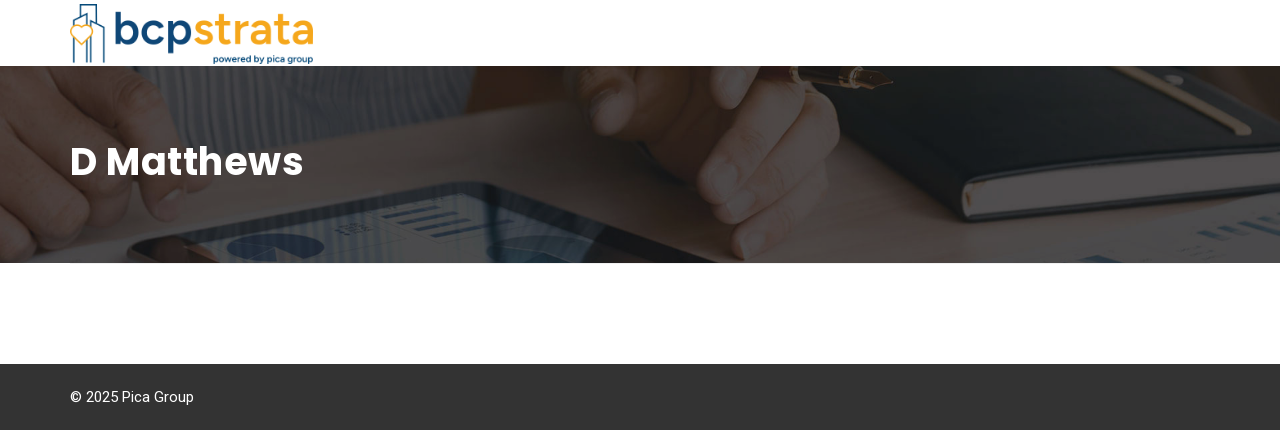

--- FILE ---
content_type: text/html; charset=UTF-8
request_url: https://bcpstrata.com.au/testimonials/d-matthews/
body_size: 53960
content:



<!doctype html>
<html lang="en-AU">
<head>
<meta charset="UTF-8">
<meta name="viewport" content="width=device-width, initial-scale=1">
<link rel="profile" href="http://gmpg.org/xfn/11">
<title>D Matthews &#8211; BCP Strata.</title>
<meta name='robots' content='noindex, nofollow' />
	<style>img:is([sizes="auto" i], [sizes^="auto," i]) { contain-intrinsic-size: 3000px 1500px }</style>
	<link rel='dns-prefetch' href='//fonts.googleapis.com' />
<link rel='preconnect' href='https://fonts.gstatic.com' crossorigin />
<link rel="alternate" type="application/rss+xml" title="BCP Strata. &raquo; Feed" href="https://bcpstrata.com.au/feed/" />
<link rel="alternate" type="application/rss+xml" title="BCP Strata. &raquo; Comments Feed" href="https://bcpstrata.com.au/comments/feed/" />
<script type="text/javascript">
/* <![CDATA[ */
window._wpemojiSettings = {"baseUrl":"https:\/\/s.w.org\/images\/core\/emoji\/16.0.1\/72x72\/","ext":".png","svgUrl":"https:\/\/s.w.org\/images\/core\/emoji\/16.0.1\/svg\/","svgExt":".svg","source":{"concatemoji":"https:\/\/bcpstrata.com.au\/wp-includes\/js\/wp-emoji-release.min.js?ver=6.8.2"}};
/*! This file is auto-generated */
!function(s,n){var o,i,e;function c(e){try{var t={supportTests:e,timestamp:(new Date).valueOf()};sessionStorage.setItem(o,JSON.stringify(t))}catch(e){}}function p(e,t,n){e.clearRect(0,0,e.canvas.width,e.canvas.height),e.fillText(t,0,0);var t=new Uint32Array(e.getImageData(0,0,e.canvas.width,e.canvas.height).data),a=(e.clearRect(0,0,e.canvas.width,e.canvas.height),e.fillText(n,0,0),new Uint32Array(e.getImageData(0,0,e.canvas.width,e.canvas.height).data));return t.every(function(e,t){return e===a[t]})}function u(e,t){e.clearRect(0,0,e.canvas.width,e.canvas.height),e.fillText(t,0,0);for(var n=e.getImageData(16,16,1,1),a=0;a<n.data.length;a++)if(0!==n.data[a])return!1;return!0}function f(e,t,n,a){switch(t){case"flag":return n(e,"\ud83c\udff3\ufe0f\u200d\u26a7\ufe0f","\ud83c\udff3\ufe0f\u200b\u26a7\ufe0f")?!1:!n(e,"\ud83c\udde8\ud83c\uddf6","\ud83c\udde8\u200b\ud83c\uddf6")&&!n(e,"\ud83c\udff4\udb40\udc67\udb40\udc62\udb40\udc65\udb40\udc6e\udb40\udc67\udb40\udc7f","\ud83c\udff4\u200b\udb40\udc67\u200b\udb40\udc62\u200b\udb40\udc65\u200b\udb40\udc6e\u200b\udb40\udc67\u200b\udb40\udc7f");case"emoji":return!a(e,"\ud83e\udedf")}return!1}function g(e,t,n,a){var r="undefined"!=typeof WorkerGlobalScope&&self instanceof WorkerGlobalScope?new OffscreenCanvas(300,150):s.createElement("canvas"),o=r.getContext("2d",{willReadFrequently:!0}),i=(o.textBaseline="top",o.font="600 32px Arial",{});return e.forEach(function(e){i[e]=t(o,e,n,a)}),i}function t(e){var t=s.createElement("script");t.src=e,t.defer=!0,s.head.appendChild(t)}"undefined"!=typeof Promise&&(o="wpEmojiSettingsSupports",i=["flag","emoji"],n.supports={everything:!0,everythingExceptFlag:!0},e=new Promise(function(e){s.addEventListener("DOMContentLoaded",e,{once:!0})}),new Promise(function(t){var n=function(){try{var e=JSON.parse(sessionStorage.getItem(o));if("object"==typeof e&&"number"==typeof e.timestamp&&(new Date).valueOf()<e.timestamp+604800&&"object"==typeof e.supportTests)return e.supportTests}catch(e){}return null}();if(!n){if("undefined"!=typeof Worker&&"undefined"!=typeof OffscreenCanvas&&"undefined"!=typeof URL&&URL.createObjectURL&&"undefined"!=typeof Blob)try{var e="postMessage("+g.toString()+"("+[JSON.stringify(i),f.toString(),p.toString(),u.toString()].join(",")+"));",a=new Blob([e],{type:"text/javascript"}),r=new Worker(URL.createObjectURL(a),{name:"wpTestEmojiSupports"});return void(r.onmessage=function(e){c(n=e.data),r.terminate(),t(n)})}catch(e){}c(n=g(i,f,p,u))}t(n)}).then(function(e){for(var t in e)n.supports[t]=e[t],n.supports.everything=n.supports.everything&&n.supports[t],"flag"!==t&&(n.supports.everythingExceptFlag=n.supports.everythingExceptFlag&&n.supports[t]);n.supports.everythingExceptFlag=n.supports.everythingExceptFlag&&!n.supports.flag,n.DOMReady=!1,n.readyCallback=function(){n.DOMReady=!0}}).then(function(){return e}).then(function(){var e;n.supports.everything||(n.readyCallback(),(e=n.source||{}).concatemoji?t(e.concatemoji):e.wpemoji&&e.twemoji&&(t(e.twemoji),t(e.wpemoji)))}))}((window,document),window._wpemojiSettings);
/* ]]> */
</script>
<style id='wp-emoji-styles-inline-css' type='text/css'>

	img.wp-smiley, img.emoji {
		display: inline !important;
		border: none !important;
		box-shadow: none !important;
		height: 1em !important;
		width: 1em !important;
		margin: 0 0.07em !important;
		vertical-align: -0.1em !important;
		background: none !important;
		padding: 0 !important;
	}
</style>
<link rel='stylesheet' id='wp-block-library-css' href='https://bcpstrata.com.au/wp-includes/css/dist/block-library/style.min.css?ver=6.8.2' type='text/css' media='all' />
<style id='classic-theme-styles-inline-css' type='text/css'>
/*! This file is auto-generated */
.wp-block-button__link{color:#fff;background-color:#32373c;border-radius:9999px;box-shadow:none;text-decoration:none;padding:calc(.667em + 2px) calc(1.333em + 2px);font-size:1.125em}.wp-block-file__button{background:#32373c;color:#fff;text-decoration:none}
</style>
<style id='global-styles-inline-css' type='text/css'>
:root{--wp--preset--aspect-ratio--square: 1;--wp--preset--aspect-ratio--4-3: 4/3;--wp--preset--aspect-ratio--3-4: 3/4;--wp--preset--aspect-ratio--3-2: 3/2;--wp--preset--aspect-ratio--2-3: 2/3;--wp--preset--aspect-ratio--16-9: 16/9;--wp--preset--aspect-ratio--9-16: 9/16;--wp--preset--color--black: #000000;--wp--preset--color--cyan-bluish-gray: #abb8c3;--wp--preset--color--white: #ffffff;--wp--preset--color--pale-pink: #f78da7;--wp--preset--color--vivid-red: #cf2e2e;--wp--preset--color--luminous-vivid-orange: #ff6900;--wp--preset--color--luminous-vivid-amber: #fcb900;--wp--preset--color--light-green-cyan: #7bdcb5;--wp--preset--color--vivid-green-cyan: #00d084;--wp--preset--color--pale-cyan-blue: #8ed1fc;--wp--preset--color--vivid-cyan-blue: #0693e3;--wp--preset--color--vivid-purple: #9b51e0;--wp--preset--gradient--vivid-cyan-blue-to-vivid-purple: linear-gradient(135deg,rgba(6,147,227,1) 0%,rgb(155,81,224) 100%);--wp--preset--gradient--light-green-cyan-to-vivid-green-cyan: linear-gradient(135deg,rgb(122,220,180) 0%,rgb(0,208,130) 100%);--wp--preset--gradient--luminous-vivid-amber-to-luminous-vivid-orange: linear-gradient(135deg,rgba(252,185,0,1) 0%,rgba(255,105,0,1) 100%);--wp--preset--gradient--luminous-vivid-orange-to-vivid-red: linear-gradient(135deg,rgba(255,105,0,1) 0%,rgb(207,46,46) 100%);--wp--preset--gradient--very-light-gray-to-cyan-bluish-gray: linear-gradient(135deg,rgb(238,238,238) 0%,rgb(169,184,195) 100%);--wp--preset--gradient--cool-to-warm-spectrum: linear-gradient(135deg,rgb(74,234,220) 0%,rgb(151,120,209) 20%,rgb(207,42,186) 40%,rgb(238,44,130) 60%,rgb(251,105,98) 80%,rgb(254,248,76) 100%);--wp--preset--gradient--blush-light-purple: linear-gradient(135deg,rgb(255,206,236) 0%,rgb(152,150,240) 100%);--wp--preset--gradient--blush-bordeaux: linear-gradient(135deg,rgb(254,205,165) 0%,rgb(254,45,45) 50%,rgb(107,0,62) 100%);--wp--preset--gradient--luminous-dusk: linear-gradient(135deg,rgb(255,203,112) 0%,rgb(199,81,192) 50%,rgb(65,88,208) 100%);--wp--preset--gradient--pale-ocean: linear-gradient(135deg,rgb(255,245,203) 0%,rgb(182,227,212) 50%,rgb(51,167,181) 100%);--wp--preset--gradient--electric-grass: linear-gradient(135deg,rgb(202,248,128) 0%,rgb(113,206,126) 100%);--wp--preset--gradient--midnight: linear-gradient(135deg,rgb(2,3,129) 0%,rgb(40,116,252) 100%);--wp--preset--font-size--small: 13px;--wp--preset--font-size--medium: 20px;--wp--preset--font-size--large: 36px;--wp--preset--font-size--x-large: 42px;--wp--preset--spacing--20: 0.44rem;--wp--preset--spacing--30: 0.67rem;--wp--preset--spacing--40: 1rem;--wp--preset--spacing--50: 1.5rem;--wp--preset--spacing--60: 2.25rem;--wp--preset--spacing--70: 3.38rem;--wp--preset--spacing--80: 5.06rem;--wp--preset--shadow--natural: 6px 6px 9px rgba(0, 0, 0, 0.2);--wp--preset--shadow--deep: 12px 12px 50px rgba(0, 0, 0, 0.4);--wp--preset--shadow--sharp: 6px 6px 0px rgba(0, 0, 0, 0.2);--wp--preset--shadow--outlined: 6px 6px 0px -3px rgba(255, 255, 255, 1), 6px 6px rgba(0, 0, 0, 1);--wp--preset--shadow--crisp: 6px 6px 0px rgba(0, 0, 0, 1);}:where(.is-layout-flex){gap: 0.5em;}:where(.is-layout-grid){gap: 0.5em;}body .is-layout-flex{display: flex;}.is-layout-flex{flex-wrap: wrap;align-items: center;}.is-layout-flex > :is(*, div){margin: 0;}body .is-layout-grid{display: grid;}.is-layout-grid > :is(*, div){margin: 0;}:where(.wp-block-columns.is-layout-flex){gap: 2em;}:where(.wp-block-columns.is-layout-grid){gap: 2em;}:where(.wp-block-post-template.is-layout-flex){gap: 1.25em;}:where(.wp-block-post-template.is-layout-grid){gap: 1.25em;}.has-black-color{color: var(--wp--preset--color--black) !important;}.has-cyan-bluish-gray-color{color: var(--wp--preset--color--cyan-bluish-gray) !important;}.has-white-color{color: var(--wp--preset--color--white) !important;}.has-pale-pink-color{color: var(--wp--preset--color--pale-pink) !important;}.has-vivid-red-color{color: var(--wp--preset--color--vivid-red) !important;}.has-luminous-vivid-orange-color{color: var(--wp--preset--color--luminous-vivid-orange) !important;}.has-luminous-vivid-amber-color{color: var(--wp--preset--color--luminous-vivid-amber) !important;}.has-light-green-cyan-color{color: var(--wp--preset--color--light-green-cyan) !important;}.has-vivid-green-cyan-color{color: var(--wp--preset--color--vivid-green-cyan) !important;}.has-pale-cyan-blue-color{color: var(--wp--preset--color--pale-cyan-blue) !important;}.has-vivid-cyan-blue-color{color: var(--wp--preset--color--vivid-cyan-blue) !important;}.has-vivid-purple-color{color: var(--wp--preset--color--vivid-purple) !important;}.has-black-background-color{background-color: var(--wp--preset--color--black) !important;}.has-cyan-bluish-gray-background-color{background-color: var(--wp--preset--color--cyan-bluish-gray) !important;}.has-white-background-color{background-color: var(--wp--preset--color--white) !important;}.has-pale-pink-background-color{background-color: var(--wp--preset--color--pale-pink) !important;}.has-vivid-red-background-color{background-color: var(--wp--preset--color--vivid-red) !important;}.has-luminous-vivid-orange-background-color{background-color: var(--wp--preset--color--luminous-vivid-orange) !important;}.has-luminous-vivid-amber-background-color{background-color: var(--wp--preset--color--luminous-vivid-amber) !important;}.has-light-green-cyan-background-color{background-color: var(--wp--preset--color--light-green-cyan) !important;}.has-vivid-green-cyan-background-color{background-color: var(--wp--preset--color--vivid-green-cyan) !important;}.has-pale-cyan-blue-background-color{background-color: var(--wp--preset--color--pale-cyan-blue) !important;}.has-vivid-cyan-blue-background-color{background-color: var(--wp--preset--color--vivid-cyan-blue) !important;}.has-vivid-purple-background-color{background-color: var(--wp--preset--color--vivid-purple) !important;}.has-black-border-color{border-color: var(--wp--preset--color--black) !important;}.has-cyan-bluish-gray-border-color{border-color: var(--wp--preset--color--cyan-bluish-gray) !important;}.has-white-border-color{border-color: var(--wp--preset--color--white) !important;}.has-pale-pink-border-color{border-color: var(--wp--preset--color--pale-pink) !important;}.has-vivid-red-border-color{border-color: var(--wp--preset--color--vivid-red) !important;}.has-luminous-vivid-orange-border-color{border-color: var(--wp--preset--color--luminous-vivid-orange) !important;}.has-luminous-vivid-amber-border-color{border-color: var(--wp--preset--color--luminous-vivid-amber) !important;}.has-light-green-cyan-border-color{border-color: var(--wp--preset--color--light-green-cyan) !important;}.has-vivid-green-cyan-border-color{border-color: var(--wp--preset--color--vivid-green-cyan) !important;}.has-pale-cyan-blue-border-color{border-color: var(--wp--preset--color--pale-cyan-blue) !important;}.has-vivid-cyan-blue-border-color{border-color: var(--wp--preset--color--vivid-cyan-blue) !important;}.has-vivid-purple-border-color{border-color: var(--wp--preset--color--vivid-purple) !important;}.has-vivid-cyan-blue-to-vivid-purple-gradient-background{background: var(--wp--preset--gradient--vivid-cyan-blue-to-vivid-purple) !important;}.has-light-green-cyan-to-vivid-green-cyan-gradient-background{background: var(--wp--preset--gradient--light-green-cyan-to-vivid-green-cyan) !important;}.has-luminous-vivid-amber-to-luminous-vivid-orange-gradient-background{background: var(--wp--preset--gradient--luminous-vivid-amber-to-luminous-vivid-orange) !important;}.has-luminous-vivid-orange-to-vivid-red-gradient-background{background: var(--wp--preset--gradient--luminous-vivid-orange-to-vivid-red) !important;}.has-very-light-gray-to-cyan-bluish-gray-gradient-background{background: var(--wp--preset--gradient--very-light-gray-to-cyan-bluish-gray) !important;}.has-cool-to-warm-spectrum-gradient-background{background: var(--wp--preset--gradient--cool-to-warm-spectrum) !important;}.has-blush-light-purple-gradient-background{background: var(--wp--preset--gradient--blush-light-purple) !important;}.has-blush-bordeaux-gradient-background{background: var(--wp--preset--gradient--blush-bordeaux) !important;}.has-luminous-dusk-gradient-background{background: var(--wp--preset--gradient--luminous-dusk) !important;}.has-pale-ocean-gradient-background{background: var(--wp--preset--gradient--pale-ocean) !important;}.has-electric-grass-gradient-background{background: var(--wp--preset--gradient--electric-grass) !important;}.has-midnight-gradient-background{background: var(--wp--preset--gradient--midnight) !important;}.has-small-font-size{font-size: var(--wp--preset--font-size--small) !important;}.has-medium-font-size{font-size: var(--wp--preset--font-size--medium) !important;}.has-large-font-size{font-size: var(--wp--preset--font-size--large) !important;}.has-x-large-font-size{font-size: var(--wp--preset--font-size--x-large) !important;}
:where(.wp-block-post-template.is-layout-flex){gap: 1.25em;}:where(.wp-block-post-template.is-layout-grid){gap: 1.25em;}
:where(.wp-block-columns.is-layout-flex){gap: 2em;}:where(.wp-block-columns.is-layout-grid){gap: 2em;}
:root :where(.wp-block-pullquote){font-size: 1.5em;line-height: 1.6;}
</style>
<link rel='stylesheet' id='cl-style-css' href='https://bcpstrata.com.au/wp-content/plugins/cl_pricetable/css/cl_price_table.css?ver=6.8.2' type='text/css' media='all' />
<link rel='stylesheet' id='cl-style1-css' href='https://bcpstrata.com.au/wp-content/plugins/cl_pricetable/css/hover-min.css?ver=6.8.2' type='text/css' media='all' />
<link rel='stylesheet' id='cl-style2-css' href='https://bcpstrata.com.au/wp-content/plugins/cl_pricetable/css/font-awesome.min.css?ver=6.8.2' type='text/css' media='all' />
<link rel='stylesheet' id='extensive-vc-main-style-css' href='https://bcpstrata.com.au/wp-content/plugins/extensive-vc-addon/assets/css/main.min.css?ver=6.8.2' type='text/css' media='all' />
<link rel='stylesheet' id='ionicons-css' href='https://bcpstrata.com.au/wp-content/plugins/extensive-vc-addon/assets/css/ion-icons/css/ionicons.min.css?ver=6.8.2' type='text/css' media='all' />
<link rel='stylesheet' id='boostrap-css' href='https://bcpstrata.com.au/wp-content/themes/hepta/assets/css/bootstrap.min.css?ver=6.8.2' type='text/css' media='all' />
<link rel='stylesheet' id='all-css' href='https://bcpstrata.com.au/wp-content/themes/hepta/assets/css/all.css?ver=6.8.2' type='text/css' media='all' />
<link rel='stylesheet' id='font-awesome-min-css' href='https://bcpstrata.com.au/wp-content/themes/hepta/assets/css/font-awesome.min.css?ver=6.8.2' type='text/css' media='all' />
<link rel='stylesheet' id='flaticon-css' href='https://bcpstrata.com.au/wp-content/themes/hepta/assets/css/flaticon.css?ver=6.8.2' type='text/css' media='all' />
<link rel='stylesheet' id='lineicon-css' href='https://bcpstrata.com.au/wp-content/themes/hepta/assets/css/lineicons.css?ver=6.8.2' type='text/css' media='all' />
<link rel='stylesheet' id='owl-carousel-css' href='https://bcpstrata.com.au/wp-content/plugins/extensive-vc-addon/assets/plugins/owl-carousel/owl.carousel.min.css?ver=6.8.2' type='text/css' media='all' />
<link rel='stylesheet' id='slick-css' href='https://bcpstrata.com.au/wp-content/themes/hepta/assets/css/slick.css?ver=6.8.2' type='text/css' media='all' />
<link rel='stylesheet' id='type-writter-css' href='https://bcpstrata.com.au/wp-content/themes/hepta/assets/css/type-writter.css?ver=6.8.2' type='text/css' media='all' />
<link rel='stylesheet' id='magnific-popup-css' href='https://bcpstrata.com.au/wp-content/themes/hepta/assets/css/magnific-popup.css?ver=6.8.2' type='text/css' media='all' />
<link rel='stylesheet' id='hepta-style-default-css' href='https://bcpstrata.com.au/wp-content/themes/hepta/assets/css/default.css?ver=6.8.2' type='text/css' media='all' />
<link rel='stylesheet' id='hepta-style-responsive-css' href='https://bcpstrata.com.au/wp-content/themes/hepta/assets/css/responsive.css?ver=6.8.2' type='text/css' media='all' />
<link rel='stylesheet' id='hepta-style-css' href='https://bcpstrata.com.au/wp-content/themes/hepta/style.css?ver=6.8.2' type='text/css' media='all' />
<link rel='stylesheet' id='studio-fonts-css' href='//fonts.googleapis.com/css?family=Poppins%7CRoboto%3A100%2C100i%2C200%2C200i%2C300%2C300i%2C400%2C400i%2C500%2C500i%2C600%2C600i%2C700%2C700i%2C800%2C800i%2C900%2C900i%26amp%3Bsubset%3Dlatin-ext&#038;ver=1.0.0' type='text/css' media='all' />
<link rel='stylesheet' id='extensive-vc-google-fonts-css' href='https://fonts.googleapis.com/css?family=Raleway%3A400%2C500%2C600%2C700%2C800%2C900%7CPoppins%3A400%2C700&#038;subset=latin-ext&#038;ver=1.0' type='text/css' media='all' />
<link rel="preload" as="style" href="https://fonts.googleapis.com/css?family=Roboto:100,300,400,500,700,900,100italic,300italic,400italic,500italic,700italic,900italic%7CPoppins:100,200,300,400,500,600,700,800,900,100italic,200italic,300italic,400italic,500italic,600italic,700italic,800italic,900italic&#038;display=swap&#038;ver=1741845702" /><link rel="stylesheet" href="https://fonts.googleapis.com/css?family=Roboto:100,300,400,500,700,900,100italic,300italic,400italic,500italic,700italic,900italic%7CPoppins:100,200,300,400,500,600,700,800,900,100italic,200italic,300italic,400italic,500italic,600italic,700italic,800italic,900italic&#038;display=swap&#038;ver=1741845702" media="print" onload="this.media='all'"><noscript><link rel="stylesheet" href="https://fonts.googleapis.com/css?family=Roboto:100,300,400,500,700,900,100italic,300italic,400italic,500italic,700italic,900italic%7CPoppins:100,200,300,400,500,600,700,800,900,100italic,200italic,300italic,400italic,500italic,600italic,700italic,800italic,900italic&#038;display=swap&#038;ver=1741845702" /></noscript><script type="text/javascript" src="https://bcpstrata.com.au/wp-includes/js/jquery/jquery.min.js?ver=3.7.1" id="jquery-core-js"></script>
<script type="text/javascript" src="https://bcpstrata.com.au/wp-includes/js/jquery/jquery-migrate.min.js?ver=3.4.1" id="jquery-migrate-js"></script>
<script></script><link rel="https://api.w.org/" href="https://bcpstrata.com.au/wp-json/" /><link rel="EditURI" type="application/rsd+xml" title="RSD" href="https://bcpstrata.com.au/xmlrpc.php?rsd" />
<meta name="generator" content="WordPress 6.8.2" />
<link rel="canonical" href="https://bcpstrata.com.au/testimonials/d-matthews/" />
<link rel='shortlink' href='https://bcpstrata.com.au/?p=11112' />
<link rel="alternate" title="oEmbed (JSON)" type="application/json+oembed" href="https://bcpstrata.com.au/wp-json/oembed/1.0/embed?url=https%3A%2F%2Fbcpstrata.com.au%2Ftestimonials%2Fd-matthews%2F" />
<link rel="alternate" title="oEmbed (XML)" type="text/xml+oembed" href="https://bcpstrata.com.au/wp-json/oembed/1.0/embed?url=https%3A%2F%2Fbcpstrata.com.au%2Ftestimonials%2Fd-matthews%2F&#038;format=xml" />
<meta name="generator" content="Redux 4.5.6" /><meta name="generator" content="Powered by WPBakery Page Builder - drag and drop page builder for WordPress."/>
	<style type="text/css">
			.site-title a,
		.site-description {
			color: #dd3333;
		}
		</style>
	<link rel="icon" href="https://bcpstrata.com.au/wp-content/uploads/2018/09/cropped-logo-1-32x32.png" sizes="32x32" />
<link rel="icon" href="https://bcpstrata.com.au/wp-content/uploads/2018/09/cropped-logo-1-192x192.png" sizes="192x192" />
<link rel="apple-touch-icon" href="https://bcpstrata.com.au/wp-content/uploads/2018/09/cropped-logo-1-180x180.png" />
<meta name="msapplication-TileImage" content="https://bcpstrata.com.au/wp-content/uploads/2018/09/cropped-logo-1-270x270.png" />
		<style type="text/css" id="wp-custom-css">
			.slider_developer .owl-stage-outer .evc-t-text{
	    max-width: 720px;
		    margin: 0 auto;
	font-style: italic;

}
.slider_developer .evc-t-author-label{
	    font-size: 18px;
    display: block;
    line-height: 2;
}
.cl-testimonial2  {
	display:none;
}
.slider_developer .ion-ios-arrow-left:before,
.slider_developer .ion-ios-arrow-right:before{
	display:none !important;
}
.slider_developer .owl-dot:hover span,
.slider_developer .owl-dot.active span{
	background-color: #e9292f !important;
}
.slider_developer .owl-dot span{
	width: 16px !important;
    height: 7px !important;
}

.services-desc a {color:#666;}
.services-desc a:hover {color:#fff;}
}
.appln-forms a:link {color:#666;}
.appln-forms a:hover {color:#000;}
}
 		</style>
		<style id="sccss">.appln-forms {
    border-color: black;
    border-style: solid;
    border-width: 2px;
}



#slide-8-layer-11, #slide-36-layer-1 {background-color: rgba(255, 255, 255, 0) !important;}

.rs-porfolio-details .row.team-header {
    display: none;
}

.rs-porfolio-details #content{
		padding-top:0px !important;
}
.rs-porfolio-details .project-desc{
		margin-top:0px !important;
		padding-top:0px !important;
}

a.a_rev {color:#000;}
a.a_rev:hover {color:#E9292F;}</style>
<!-- Typography -->
<style>
	body{
		background:#FFFFFF !important;
		color:#666666 !important;
		font-family: Roboto !important;    
	    font-size: 15px !important;	
	}
	.rs-testimonial.app-testimonial:after{
		background: rgba(233, 41, 47,.7) !important;
	}
	#scrollUp i, #contact-address .address,
	.bs-sidebar .widget-title:before{
		background:#E9292F !important;
	}

	.footer-bottom{
		background:#333333 !important;
	}
	 
	#ratings .vc_bar, 
	.cl-testimonial2#cl-testimonial .slick-next:hover, 
	.cl-testimonial2#cl-testimonial .slick-prev:hover,
	.rs-team .team-item .team-social .social-icon:hover,
	.rs-partner .slick-arrow:hover,
	.rs-partner .slick-prev:hover,
	#rs-header .toolbar-area,
	.rs-heading.style1 h2:after,
	ul.footer_social li a:hover,
	.rs-heading.style2 h2:after
	{
		background:#E9292F !important;
	}
	.rs-services1:hover .services-icon i{
		color: #fff !important
	}
	.navbar a, .navbar li{	
		font-family:Roboto!important;
		font-size:14px;
	}
	#rs-header .menu-area .navbar ul li > a{
		color:#FFFFFF	}

	#rs-header.header-style-4 .menu-area .navbar ul li > a,
	#rs-header.header-style-5 .header-inner .menu-area .border-full .navbar .navbar-menu ul.menu > li > a{
		color:#FFFFFF !important;
	}
	#rs-header .menu-area .navbar ul li:hover a,
	#rs-header .menu-area .navbar ul li.current_page_parent > a,
	#rs-header.header-style-5 .header-inner .menu-area .border-full .navbar .navbar-menu ul.menu > li > a:hover, #rs-header.header-style-5 .header-inner .menu-area .border-full .navbar .navbar-menu ul.menu > li.current_page_item > a, #rs-header.header-style-5 .header-inner .menu-area .border-full .navbar .navbar-menu ul.menu > li.active-open > a

	{
		color:#E9292F !important;
	}

	#rs-header .menu-area .navbar ul li .children li a{
		color:#FFFFFF !important;
	}

	#rs-header.style2.header-transparent .header-inner .menu-area .nav .navbar-menu #primary-menu-single > li > a{
		color: !important;
	}
	#rs-header.style2.header-transparent .header-inner .menu-area .nav .navbar-menu #primary-menu-single > li.current_page_parent > a,
	#rs-header.style2.header-transparent .header-inner .menu-area .nav .navbar-menu #primary-menu-single > li > a:hover {
	    color: !important;
	}

	#rs-header .menu-area .navbar ul ul li a:hover ,
	#rs-header .menu-area .navbar ul ul li.current-menu-item a,
	#rs-header .menu-area nav.navbar ul > li.mega.three-col.home-col > ul > li > a:hover{
		color:#E9292F !important;
	}

	.menu-area .navbar ul li .sub-menu{
			
		}

	#rs-header .menu-area .navbar ul li .sub-menu li a:hover{
		
	}
	

	h1{
		color:#303745 !important;
		font-family:Poppins!important;
		font-size:38px!important;
				font-weight:700!important;
				
					line-height:38px!important;
				
	}
	h2{
		color:#303745; 
		font-family:Poppins!important;
		font-size:32px;
				font-weight:700!important;
				
					line-height:40px			}
	h3{
		color:#303745 ;
		font-family:Poppins!important;
		font-size:26px;
				
					line-height:26px!important;
			}
	h4{
		color:#303745;
		font-family:Poppins!important;
		font-size:22px;
				font-weight:700!important;
				
					line-height:30px!important;
				
	}
	h5{
		color:#303745;
		font-family:Poppins!important;
		font-size:18px;
				font-weight:700!important;
				
					line-height:27px!important;
			}
	h6{
		color:#303745 ;
		font-family:Poppins!important;
		font-size:16xpx;
				font-weight:700!important;
				
					line-height:20px!important;
			}

	.sec-title-all .title-sec-left:before,
	#download-store:after,	
	#testimonial-home:after,	
	.features-section:after, .achievement:after,
	.sec-title-all .title-sec-left:before, #download-store:after, #testimonial-home:after, #download-store2:after,
	.rs-team .team-carousel .team-img .img-title-wrap,
	.particles-section,
	.skew-style2 .sppb-row-overlay:before,
	.skew-style3 .sppb-row-overlay:before,
	.skew-style-inverse .sppb-row-overlay:after,
	.banner-price .cl-pricetable-wrap .bottom .btn-table,
	.wpcf7-form input[type="submit"],
	 input[type="submit"],
	
	.features-section li.vc_tta-tab:hover a, .features-section li.vc_tta-tab.vc_active a,
	#download-store2 #app-store a:hover,
	.faq-section .vc_tta-panel-title:hover, 
	.bs-sidebar .tagcloud a:hover,
	.sidenav li.nav-link-container,
	.main-contain .rs-banner .readon-border.reverse:hover,
	#rs-about .about-resume .smoothContact:hover,
	.sidenav .widget-title::before,
	#rs-header .menu-area .sidenav .nav-link-container .nav-menu-link,
	.header-style1 .menu_one .navbar,	
	.mobile-menu-container .sidenav.nav-active-menu-container {
		background: #E9292F !important;
	} 
	.banner-price .cl-pricetable-wrap.featured{
		background: #E9292F !important;
	}
	#rs-cta
	{
		background: #E9292F;
	}
	.banner-price .cl-pricetable-wrap .bottom .btn-table:hover,
	.clpricing-table .price-table.style2 .cl-pricetable-wrap .top .cl-header h4,
	.clpricing-table .price-table.style2 .cl-pricetable-wrap .top .btn-table,
	#price-table .clpricing-table .price-table.style2 .cl-pricetable-wrap .bottom ul li.show:hover, #price-table .clpricing-table .price-table.style2 .cl-pricetable-wrap .bottom ul li.show.open,
	header.header-style-4 .header-inner .menu-area .menu_one .header-quote .quote-button{
		background: #E9292F !important;
	}
	.video-page-price .first-table .bottom .btn-table, .video-page-price .middle-table .bottom .btn-table,
	#business-services .rs-services1 .services-item:hover,
	.woocommerce nav.woocommerce-pagination ul li span.current,
.woocommerce nav.woocommerce-pagination ul li a:hover	
	.site-overview:before {
	    background: #E9292F !important;
	}

	
	#address-top .vc_column-inner,
	.mc4wp-form input[type=submit],
	.sidenav .offcanvas_social li a i,
	.rs-heading.dark-style h3:before,
	.features-section .vc_active .vc_tta-panel-heading,
	.features-section .vc_tta-panel-heading:hover,
	.video-page-price .featured .bottom ul li:nth-child(odd)
	{
		background: #E9292F !important;
	}

	.faq-section .vc_tta-panel.vc_active .vc_tta-panel-title,	
	.mc4wp-form input[type="submit"]:hover, .wpcf7-form .wpcf7-submit:hover,
	.wpcf7-form input[type="submit"]:hover,
	.video-page-price .cl-pricetable-wrap .bottom .btn-table:hover,
	.slider-bg-btn:hover::after, .border-btn:hover::after,
	input[type="button"]:hover, input[type="reset"]:hover, input[type="submit"]:hover{
		background: #E9292F !important;
	}


	.clpricing-table .price-table.style2 .cl-pricetable-wrap .top .btn-table:hover,{
		background: #E9292F !important;		
	}

	

		
		#loading{
			background:#4D6DE6;
		}
	
		
		#loading .object{
			background:#FFFFFF;
		}
	
 	#rs-contact .address .vc_icon_element:hover,
 	.rs-blog .blog-item .blog-button a,
 	.rs-heading.style3,
 	header.header-style-4 .header-inner .menu-area .menu_one .header-quote .quote-button{
		border-color: #E9292F !important;
	}
	.readon.border, 
	.rs-testimonial .testi-content, 
	.rs-footer .footer-top .recent-post-widget .post-item .post-date, 
	.rs-footer .footer-title::after, 
	.rs-footer .footer-top .widget_nav_menu li a::after, 
	.rs-services .services-desc::after, 
	.rs-footer .footer-bottom .footer-bottom-share ul li a:hover, 
	#wp-megamenu-menu-1 > .wpmm-nav-wrap ul.wp-megamenu > li.wpmm_dropdown_menu  ul.wp-megamenu-sub-menu, 
	#wp-megamenu-menu-1 > .wpmm-nav-wrap ul.wp-megamenu  li.wpmm-type-widget .wp-megamenu-sub-menu li .wp-megamenu-sub-menu, 
	#wp-megamenu-menu-1 > .wpmm-nav-wrap ul.wp-megamenu > li.wpmm_mega_menu > ul.wp-megamenu-sub-menu,
	 .sidenav .nav-close-menu-li a:hover:after, .sidenav .nav-close-menu-li a:hover:before,	
	.cl-testimonial2#cl-testimonial .slick-next, .cl-testimonial2#cl-testimonial .slick-prev,
	.rs-team .team-item .team-social .social-icon, .rs-blog .blog-item .blog-img .blog-img-content .blog-link:hover,
	.pagination-area .nav-links span.current,
	.pagination-area .nav-links a:hover,	
	.rs-blog-details .author-block .author-title:after,
	#cl-testimonial .slider5 .image:before, #cl-testimonial .slider5 .image:after,
	#cl-testimonial .slick-active button,
	#ratings #cl-testimonial ul.slick-dots li.slick-active button,
	.rs-partner .slick-next,
	.rs-partner .slick-prev,
	.readon-border:hover,
	.owl-navigation-yes .owl-nav [class*="owl-"],
	#why-choose-us .rs-services1 .services-wrap .services-item .services-icon i,
	#content .quick-contact .vc_column-inner,
	#content .quick-contact .vc_column-inner:before,
	body #cl-testimonial .slick-active button,
	.rs-footer .mc4wp-form .mc4wp-form-fields .form-button,
	header.header-style-4 .header-inner .logo-section .toolbar-contact-style4 ul li .quote-button,
	.about-skill .vc_single_bar .vc_bar,
	#full-sections .wpb_text_column p a,
	#price-table .cl-pricetable-wrap:hover,
	#home-testimonial .cl-testimonial1 .slick-arrow,
	.testimonial-slide.slider1 .slick-current .testimonial-content:before,
	#home-testimonial .cl-testimonial1 .testimonial-content:hover::before,
	#content .quick-contact .vc_column-inner:after,
	.rs-team .team-item .team-content,
	#team-section.slider-style2 .rs-team .team-item .team-img .overlay,
	.rs-heading.quote-style h2:after,
	.rs-portfolio-style1 .portfolio-item .p-link:hover,
	.slider-style3 .team-slider-style1 .team-item .social-icons,
	.readon-border.reverse,
	#rs-services .rs-services1:hover .services-icon,
	.apps-contact .share-icons .vc_icon_element:hover,
	.app-features .rs-services .services-item:after,
	.video-section#app-video .rs-video-2 .popup-videos,
	.rs-blog .blog-item .blog-button a,
	.team-gird .team-style2 .team-img .normal-text .team-name,
	.readon:focus,
	#keyword-search .vc_tta-panel-heading h4.vc_tta-panel-title:before,
	#our-practice-area .rs-services1 .services-item:hover .services-desc .services-title:after,
	.hire_us .readon.white-color,
	.readon-border,
	.readon,
	.top-history, .rs-breadcrumbs, .contact-address .address-item .address-icon i,
	.comments-area .comment-list li.comment .reply a,
	.team-gird .team-style2 .team-content .display-table .display-table-cell .team-title:after, .team-gird .team-style3 .team-wrapper .team_desc:before,
	.rs-team .team-gird .team-style4 .inner:hover .box-section,
	code,
	mark, ins,
	#sidebar-services .widget.widget_nav_menu ul li:hover, 
	#sidebar-services .widget.widget_nav_menu ul li.current-menu-item,
	#sidebar-services .download-btn ul li,
	.rs-porfolio-details.project-gallery .file-list-image:hover .p-zoom:hover,
	.owl-carousel .owl-nav [class*="owl-"],
	.page-error:after,
	.rs-blog-details #reply-title:before,
	.bottom-shadow1 .blog-date:before,
	.btm-cate:before,
	.woocommerce div.product .woocommerce-tabs ul.tabs li.active,
	.woocommerce div.product .woocommerce-tabs ul.tabs li:hover

	{
		background:#E9292F !important;
	}
	.rs-heading h3 i{
		background:#E9292F;
	}

	.header-style1 .menu-area .navbar ul li ul.sub-menu,
	#rs-header.header-style1 .menu-area .navbar ul li .sub-menu li a{
		background:#E9292F !important;
	}

	.sec-title h4, .exp-title,
	#cl-testimonial i,
	.ps-navigation ul a:hover span,
	.rs-porfolio-details.project-gallery .file-list-image .p-zoom,	
	.team-gird .team-style2 .team-content .display-table .display-table-cell .team-title, 
	#counter-bg .counter-top-area .rs-counter-list i
	.rs-about .about-exp, .rs-testimonial .testi-content::before, .rs-blog .blog-item .blog-img .blog-img-content .blog-link, .rs-services .services-icon, #wp-megamenu-menu-1 > .wpmm-nav-wrap ul.wp-megamenu > li.current-menu-item > a, #wp-megamenu-menu-1 > .wpmm-nav-wrap ul.wp-megamenu > li > a:hover,.page-template-page-single .menu-area .navbar ul li.active a, .sec-title-single h3, #contact-address #contact-form-title h3,
	#ratings h3, #ratings #total-rat strong,#blog-home .blog-meta .blog-title a:hover, .video-page-price .featured .cl-header h4,
	.bs-sidebar .recent-post-widget .post-desc a:hover,
	article.sticky .blog-title a, 
	.bs-sidebar ul a:hover,
	article.sticky .blog-title a:after,
	#rs-cta .vc_btn3:hover,
	.rs-video .videos-icon span:hover i,
	.team-slider-style2 .team-item-wrap .team-content .display-table .display-table-cell .team-name a:hover,
	.clpricing-table .price-table.style2 .price-style2 .top .cl-header .dolar,
	.counter-top-area .rs-counter-list i:hover,
	#rs-header.header-style6 .toolbar-area .toolbar-contact ul.rs-contact-info li a:hover,
	#rs-header.header-style6 .toolbar-area .toolbar-sl-share li a:hover,
	.services-style-2 .services-wrap .services-item:hover .services-title2 a,
	.rs-services1 .services-icon i,	
	#business-services .rs-services1 .services-item:hover,
	#counter-bg .counter-top-area .rs-counter-list i,
	.team-slider-style2 .team-item-wrap .team-img .normal-text .team-name a:hover,
	header.header-style-4 .header-inner .logo-section .toolbar-contact-style4 ul li .contact-inf a:hover,
	header.header-style-4 .header-inner .logo-section .toolbar-contact-style4 ul li i,
	#video-section .counter-top-area .rs-counter-list i,
	.portfolio-filter button:hover, .portfolio-filter button.active,
	#price-table .cl-pricetable-wrap:hover .btn-table, .primary-color,
	.features-section#features .rs-services1 .services-item .services-icon i,
	#our-practice-area .rs-services1 .services-item .services-icon i,
	#our-practice-area .rs-services1 .services-item:hover a,
	#rs-services-slider .menu-carousel .heading-block h4 a:hover,
	.ps-navigation ul a:hover,
	.team-gird .team-style2 .team-content .overly-border:after,
	.team-gird .team-style2 .team-content .display-table .display-table-cell .team-name a:hover,
	#rs-header .logo-area a,
	.team-gird .team-style3 .team-wrapper .team_desc .name a:hover,
	.check-circle li:before,
	.footer-bottom #footer-menu li a:hover,
	.footer-bottom #footer-menu li.current-menu-item.current_page_item a,
	body.search-results .site-main > article .entry-summary .blog-button a,
	.btm-cate li a:hover,
	.rs-blog-details .bs-meta li a:hover,
	.rs-blog-details .type-post .tag-line a:hover,
	#rs-accordion .vc_tta-panels .vc_tta-panel.vc_active .vc_tta-panel-heading .vc_tta-panel-title a,
	#rs-header .menu-area nav.navbar ul > li.mega.three-col.home-col > ul > li > a:hover,
	.sidenav .widget_nav_menu ul li a:hover,
	.menu-sticky.sticky .quote-button:hover
	{
		color:#E9292F !important;
	}
	.video-section#app-video .rs-video-2 .popup-videos,
	.team-gird .team-style2 .team-content .overly-border:before,
	.team-gird .team-style2 .team-content .overly-border:after,
	.readon.border, .mc4wp-form input[type="text"], .mc4wp-form input[type="url"], .mc4wp-form input[type="tel"], .mc4wp-form input[type="number"], .mc4wp-form input[type="email"], .rs-contact .contact-address .address-item .address-icon, .rs-footer .footer-bottom .footer-bottom-share ul li a, #scrollUp i,
	.pagination-area .nav-links span.current,
	.pagination-area .nav-links a,
	blockquote,
	.rs-porfolio-details.project-gallery .file-list-image .p-zoom,
	.single-teams .ps-informations ul li.social-icon i,
	.rs-blog-details blockquote,
	#cl-testimonial ul.slick-dots li button,
	#ratings #cl-testimonial ul.slick-dots li button,
	.menu-sticky.sticky .quote-button:hover,
	.readon-border,
	body #cl-testimonial ul.slick-dots li button, body #cl-testimonial ul.slick-dots li button,
	header.header-style-4 .header-inner .logo-section .toolbar-contact-style4 ul li .quote-button,
	#full-sections .wpb_text_column p a,
	.banner-price .cl-pricetable-wrap.featured,
	#price-table .cl-pricetable-wrap:hover,
	#rs-services .rs-services1 .services-icon,
	.apps-contact .share-icons .vc_icon_element:hover,
	.readon,
	#rs-accordion .vc_tta-panels .vc_tta-panel.vc_active .vc_tta-panel-heading .vc_tta-panel-title a .vc_tta-controls-icon:before{
		border-color:#E9292F !important;
	}

	#download-store2 #app-store a:hover, 
	#download-store2 #app-store a:hover,
	.woocommerce-info
	{
		border-color: #E9292F	}
	
	a{
		color:#E9292F	}
	a:hover{
		color:#222222	}

	.rs-blog .blog-item:hover .blog-button a, body.search-results .site-main > article:hover .blog-button a,
	.rs-blog .blog-item .blog-button a:hover{
		color:#222222 !important; 
	}
	
	 #rs-header .menu-area.sticky .navbar ul li.active > a{
	    color: #E9292F !important;  
	}

	.transparent_header .sticky .navbar ul > li > a:after{
	 	background: #E9292F !important; 
	}
	#rs-header .menu-area .navbar ul li > a{
		color:#FFFFFF !important
	}
 
    #rs-header .menu-area.sticky .navbar ul li > a{
    	color: #212121 !important;
	}

	#rs-header .menu-area .navbar ul li:hover a {
		color:#E9292F !important;
	}
	
	
	
	
	#rs-header .menu-area .navbar ul ul li a:hover,
	#rs-header .menu-area nav.navbar ul li.mega ul li ul li a:hover,
	#rs-header .menu-area nav.navbar ul li.mega ul li ul li.current-menu-item a,
	#rs-header .menu-area .navbar ul ul li.current-menu-item a{
		color:#E9292F !important;	
	}

	.rs-heading h3{
		color: #E9292F	}
	.owl-navigation-yes .owl-nav [class*="owl-"]:hover,
	#scrollUp i:hover,
	#home-testimonial .cl-testimonial1 .slick-arrow:hover

	{
		background: #222222 !important;
	}

	.rs-footer{
						background: #222222 !important;
					}

	#counter-bg .counter-top-area .rs-counter-list i:hover{
	color: #222222 !important;
}
	@media (min-width: 1200px){
	.container {
	    width: 1170px ;
	    max-width:100%;
	}
}
</style>
<noscript><style> .wpb_animate_when_almost_visible { opacity: 1; }</style></noscript></head>

<body class="wp-singular testimonials-template-default single single-testimonials postid-11112 wp-custom-logo wp-theme-hepta extensive-vc-1.9.1 evc-predefined-style wpb-js-composer js-comp-ver-8.0 vc_responsive">
   <!--Preloader start here-->
   
     <!--Preloader area end here-->
   <div id="page" class="site ">
  
<header id="rs-header" class="header-style6">
    <div class="header-inner">
        <!-- Toolbar Start -->
                <!-- Toolbar End -->
        
        <!-- Header Menu Start -->
        <div class="menu-area">
        <div class="container">
          <div class="row">
            <div class="col-sm-3 header-logo">
                <div class="logo-area">
    			   				<a href="https://bcpstrata.com.au/" rel="home"><img src="https://bcpstrata.com.au/wp-content/uploads/2025/02/bcpstratalogo.png" alt="BCP Strata."></a>			   				
      </div>
      <div class="logo-area sticky-logo">
      <a href="https://bcpstrata.com.au/" rel="home"><img src="https://bcpstrata.com.au/wp-content/uploads/2025/02/bcpstratalogo.png" alt="BCP Strata."></a>
       </div>
                </div>
            <div class="col-sm-9 menu-responsive">  
                
<nav class="nav-container mobile-menu-container">
    <ul class="sidenav">
        <li class='nav-link-container'> 
            <a href='#' class="nav-menu-link">              
                <span class="hamburger1"></span>
                <span class="hamburger3"></span>
            </a> 
        </li>
        <li>
          <div id="primary-menu-single2" class="menu"><ul>
<li class="page_item page-item-8645"><a href="https://bcpstrata.com.au/about-bcpstrata-2/">About BCP</a></li>
<li class="page_item page-item-9250"><a href="https://bcpstrata.com.au/about-bcp-strata/">About BCP Strata</a></li>
<li class="page_item page-item-9704"><a href="https://bcpstrata.com.au/agreed-additional-services/">Agreed and Additional Services</a></li>
<li class="page_item page-item-11613"><a href="https://bcpstrata.com.au/online-applications-and-requests/">Applications &#038; Requests</a></li>
<li class="page_item page-item-8542"><a href="https://bcpstrata.com.au/body-corporate-management/">Body Corporate Management</a></li>
<li class="page_item page-item-7322"><a href="https://bcpstrata.com.au/">Body Corporate Professionals</a></li>
<li class="page_item page-item-7763"><a href="https://bcpstrata.com.au/building-developer-consultancy/">Building Developer Consultancy</a></li>
<li class="page_item page-item-10"><a href="https://bcpstrata.com.au/cart/">Cart</a></li>
<li class="page_item page-item-9539 page_item_has_children"><a href="https://bcpstrata.com.au/certificate-of-currency/">Certificate of Currency</a>
<ul class='children'>
	<li class="page_item page-item-9546"><a href="https://bcpstrata.com.au/certificate-of-currency/thank-you/">Thank You</a></li>
</ul>
</li>
<li class="page_item page-item-8047"><a href="https://bcpstrata.com.au/owner-change-address-and-contact-details/">Change of Body Corporate Roll Details</a></li>
<li class="page_item page-item-11"><a href="https://bcpstrata.com.au/checkout/">Checkout</a></li>
<li class="page_item page-item-7894"><a href="https://bcpstrata.com.au/committee-information/">Committee Information</a></li>
<li class="page_item page-item-7845"><a href="https://bcpstrata.com.au/contact-us/">Contact Us</a></li>
<li class="page_item page-item-9718"><a href="https://bcpstrata.com.au/disclaimer/">Disclaimer</a></li>
<li class="page_item page-item-8621"><a href="https://bcpstrata.com.au/facilities-maintenance-management/">Facilities &#038; Maintenance Management</a></li>
<li class="page_item page-item-7402"><a href="https://bcpstrata.com.au/faqs/">FAQs</a></li>
<li class="page_item page-item-11496"><a href="https://bcpstrata.com.au/home-2-test/">Home 2 Test</a></li>
<li class="page_item page-item-8654"><a href="https://bcpstrata.com.au/insurance-2/">Insurance</a></li>
<li class="page_item page-item-7892"><a href="https://bcpstrata.com.au/owner-information-insurance/">Insurance &#8211; What must the Body Corp Insure?</a></li>
<li class="page_item page-item-8920"><a href="https://bcpstrata.com.au/insurance-claim-request/">Insurance Claim Request</a></li>
<li class="page_item page-item-9942"><a href="https://bcpstrata.com.au/invoice-hub-flyer/">Invoice Hub Flyer</a></li>
<li class="page_item page-item-9072"><a href="https://bcpstrata.com.au/levies-allowdiscount-waiveinterest/">Levies &#8211; Allow Discount &#038;/or Waive Overdue Interest</a></li>
<li class="page_item page-item-7888"><a href="https://bcpstrata.com.au/owner-information-maintenance/">Maintenance</a></li>
<li class="page_item page-item-8969"><a href="https://bcpstrata.com.au/maintenance-info/">Maintenance</a></li>
<li class="page_item page-item-9122"><a href="https://bcpstrata.com.au/maintenance-issues/">Maintenance Issues</a></li>
<li class="page_item page-item-10456"><a href="https://bcpstrata.com.au/maintenance-issues-christmas/">Maintenance Issues &#8211; Christmas</a></li>
<li class="page_item page-item-8054"><a href="https://bcpstrata.com.au/maintenance-request/">Maintenance Request Form</a></li>
<li class="page_item page-item-12"><a href="https://bcpstrata.com.au/my-account/">My account</a></li>
<li class="page_item page-item-7839"><a href="https://bcpstrata.com.au/news/">News</a></li>
<li class="page_item page-item-7705"><a href="https://bcpstrata.com.au/our-managers/">Our Managers</a></li>
<li class="page_item page-item-7864"><a href="https://bcpstrata.com.au/owner-information/">Owners Information</a></li>
<li class="page_item page-item-8914"><a href="https://bcpstrata.com.au/paying-levies/">Paying Body Corporate Levies</a></li>
<li class="page_item page-item-7890"><a href="https://bcpstrata.com.au/owner-information-pool-safety-certificate/">Pool Safety Certificate</a></li>
<li class="page_item page-item-8329"><a href="https://bcpstrata.com.au/sign-request/">Request Approval to Erect a Sign</a></li>
<li class="page_item page-item-8083"><a href="https://bcpstrata.com.au/structure-request/">Request Approval to Erect Structure (eg Pergola, garden shed etc)</a></li>
<li class="page_item page-item-8084"><a href="https://bcpstrata.com.au/blinds-shutters-screens-request/">Request Approval to Install Blinds, Shutters &#038; Screens</a></li>
<li class="page_item page-item-8763"><a href="https://bcpstrata.com.au/pay-tv-request/">Request Approval to Install Pay TV</a></li>
<li class="page_item page-item-8086"><a href="https://bcpstrata.com.au/solar-request/">Request Approval to Install Solar Panels</a></li>
<li class="page_item page-item-8081"><a href="https://bcpstrata.com.au/pet-request/">Request Approval to Keep a Pet</a></li>
<li class="page_item page-item-8085"><a href="https://bcpstrata.com.au/alterations-request/">Request Approval to Make Alterations to the Lot</a></li>
<li class="page_item page-item-9556 page_item_has_children"><a href="https://bcpstrata.com.au/body-corporate-certificate/">Request Body Corporate Certificate (BCCM Form 33/34)</a>
<ul class='children'>
	<li class="page_item page-item-9572"><a href="https://bcpstrata.com.au/body-corporate-certificate/thank-you/">Thank You</a></li>
</ul>
</li>
<li class="page_item page-item-7856 page_item_has_children"><a href="https://bcpstrata.com.au/resource-hub/">Resource Hub</a>
<ul class='children'>
	<li class="page_item page-item-8681 page_item_has_children"><a href="https://bcpstrata.com.au/resource-hub/application-forms/">Application Forms</a>
	<ul class='children'>
		<li class="page_item page-item-8082"><a href="https://bcpstrata.com.au/resource-hub/application-forms/air-conditioner/">Request Approval to Install an Air Conditioner</a></li>
	</ul>
</li>
</ul>
</li>
<li class="page_item page-item-8960"><a href="https://bcpstrata.com.au/restricted-key-cut/">Restricted Key Cutting Request</a></li>
<li class="page_item page-item-8169"><a href="https://bcpstrata.com.au/services/">Services</a></li>
<li class="page_item page-item-9"><a href="https://bcpstrata.com.au/shop/">Shop</a></li>
<li class="page_item page-item-8896"><a href="https://bcpstrata.com.au/storm-season-2/">Storm Season</a></li>
<li class="page_item page-item-9009"><a href="https://bcpstrata.com.au/stratamax-2/">StrataMax and the Owners Portal</a></li>
<li class="page_item page-item-9674"><a href="https://bcpstrata.com.au/successful-submission/">Successful Submission</a></li>
<li class="page_item page-item-9153"><a href="https://bcpstrata.com.au/test-bccm-form-13/">test (BCCM Form 13)</a></li>
<li class="page_item page-item-7792"><a href="https://bcpstrata.com.au/testimonials-2/">Testimonials</a></li>
<li class="page_item page-item-7711"><a href="https://bcpstrata.com.au/the-bcp-team/">The BCP Team</a></li>
<li class="page_item page-item-7761"><a href="https://bcpstrata.com.au/how-we-can-help-you/">Why Choose Us</a></li>
<li class="page_item page-item-9584"><a href="https://bcpstrata.com.au/information-certificate-bccm-form-13/thank-you/">Thank You</a></li>
</ul></div>
        </li>
    </ul>
</nav>                 
                
            </div>
          </div>
        </div>
         
        </div>
        <!-- Header Menu End -->
    </div>
     <!-- End Slider area  -->
   </header>

 
  <!-- End Header Menu End -->
  <div class="main-contain">

<!-- Main content Start -->
<div class="main-content"> 
  <!-- Breadcrumbs Start -->
  <div class="rs-breadcrumbs  porfolio-details">
            <div class="breadcrumbs-single" style="background-image: url('https://bcpstrata.com.au/wp-content/uploads/2018/08/1-2.jpg')">   
            <div class="container">
              <div class="row">
                <div class="col-md-12 text-center">
                  <div class="breadcrumbs-inner">            
                    <h1 class="page-title">D Matthews</h1>
                                      </div>
                </div>
              </div>
            </div>
        </div>
        </div>  <!-- Breadcrumbs End --> 
  
  <!-- Testimonial Detail Start -->
  
  <div class="rs-porfolio-details">
    <div class="container">
      <div id="content" class="teamcntent">
            <!--<div class="row">
        <div class="col-md-4 col-sm-12">
          <div class="ps-image">
                        <div class="ps-informations">
                          </div>
          </div>
        </div>
        <div class="col-md-8 col-sm-12">
                  </div>
      </div>-->
      <div class="project-desc teamdev">        
              </div>
          </div>
  </div>
</div>
</div>
<!-- Portfolio Detail End -->
     
</div><!-- .main-container -->
<footer class="rs-footer">
  
  
  <div class="footer-bottom">
        <div class="container">
            <div class="row">
             <div class="col-md-9 col-sm-12 footer-menu-right">

                              </div>
              <div class="col-md-3 col-sm-12">
                <div class="copyright">
                                        <p>&copy; 2025 Pica Group</p>
                                    </div>
            </div>
             
            </div>
        </div>
  </div>
</footer>
</div><!-- #page -->
   

<script type="speculationrules">
{"prefetch":[{"source":"document","where":{"and":[{"href_matches":"\/*"},{"not":{"href_matches":["\/wp-*.php","\/wp-admin\/*","\/wp-content\/uploads\/*","\/wp-content\/*","\/wp-content\/plugins\/*","\/wp-content\/themes\/hepta\/*","\/*\\?(.+)"]}},{"not":{"selector_matches":"a[rel~=\"nofollow\"]"}},{"not":{"selector_matches":".no-prefetch, .no-prefetch a"}}]},"eagerness":"conservative"}]}
</script>
<script type="text/javascript" src="https://bcpstrata.com.au/wp-content/plugins/cl_pricetable/js/main.js?ver=1.1" id="custom_script-js"></script>
<script type="text/javascript" src="https://bcpstrata.com.au/wp-content/plugins/extensive-vc-addon/assets/plugins/appear/jquery.appear.js?ver=6.8.2" id="appear-js"></script>
<script type="text/javascript" id="extensive-vc-main-script-js-extra">
/* <![CDATA[ */
var evcVars = {"global":{"adminAjaxUrl":"https:\/\/bcpstrata.com.au\/wp-admin\/admin-ajax.php","sliderNavPrevArrow":"ion-ios-arrow-left","sliderNavNextArrow":"ion-ios-arrow-right"}};
/* ]]> */
</script>
<script type="text/javascript" src="https://bcpstrata.com.au/wp-content/plugins/extensive-vc-addon/assets/js/main.min.js?ver=6.8.2" id="extensive-vc-main-script-js"></script>
<script type="text/javascript" src="https://bcpstrata.com.au/wp-content/themes/hepta/assets/js/modernizr-2.8.3.min.js?ver=20151215" id="modernizr-js"></script>
<script type="text/javascript" src="https://bcpstrata.com.au/wp-content/themes/hepta/assets/js/bootstrap.min.js?ver=20151215" id="bootstrap-js"></script>
<script type="text/javascript" src="https://bcpstrata.com.au/wp-content/plugins/extensive-vc-addon/assets/plugins/owl-carousel/owl.carousel.min.js?ver=6.8.2" id="owl-carousel-js"></script>
<script type="text/javascript" src="https://bcpstrata.com.au/wp-content/themes/hepta/assets/js/slick.min.js?ver=20151215" id="slick-js"></script>
<script type="text/javascript" src="https://bcpstrata.com.au/wp-content/themes/hepta/assets/js/waypoints.min.js?ver=20151215" id="waypoints-js"></script>
<script type="text/javascript" src="https://bcpstrata.com.au/wp-content/themes/hepta/assets/js/jquery.counterup.min.js?ver=20151215" id="jquery-counterup-js"></script>
<script type="text/javascript" src="https://bcpstrata.com.au/wp-content/themes/hepta/assets/js/custom.loaded.js?ver=20151215" id="custom-loaded-js"></script>
<script type="text/javascript" src="https://bcpstrata.com.au/wp-content/plugins/js_composer/assets/lib/vendor/node_modules/isotope-layout/dist/isotope.pkgd.min.js?ver=8.0" id="isotope-js"></script>
<script type="text/javascript" src="https://bcpstrata.com.au/wp-content/themes/hepta/assets/js/type.writter.js?ver=20151215" id="type-writter-js"></script>
<script type="text/javascript" src="https://bcpstrata.com.au/wp-content/themes/hepta/assets/js/time-circle.js?ver=20151215" id="time-circle-js"></script>
<script type="text/javascript" src="https://bcpstrata.com.au/wp-content/themes/hepta/assets/js/jquery.magnific-popup.min.js?ver=20151215" id="jquery-magnific-popup-js"></script>
<script type="text/javascript" src="https://bcpstrata.com.au/wp-content/themes/hepta/assets/js/main.js?ver=201513434" id="rs-main-js"></script>
<script></script>  </body>
</html>


--- FILE ---
content_type: text/css
request_url: https://bcpstrata.com.au/wp-content/plugins/extensive-vc-addon/assets/css/main.min.css?ver=6.8.2
body_size: 82832
content:
@charset "UTF-8";.evc-predefined-style .evc-shortcode h1,.evc-predefined-style .evc-shortcode h2,.evc-predefined-style .evc-shortcode h3,.evc-predefined-style .evc-shortcode h4,.evc-predefined-style .evc-shortcode h5,.evc-predefined-style .evc-shortcode h6{color:#303030;line-height:1.3em;font-weight:700}.evc-button,.evc-pli-add-to-cart a{text-shadow:none;outline:0;cursor:pointer}.evc-button,.evc-flip-image .evc-fi-link,.evc-pli-add-to-cart a,.touch .evc-blog-list.evc-bl-gallery .evc-bli-inner,.touch .evc-flip-image,.touch .evc-icon-list .evc-il-item.evc-ili-has-link,.touch .evc-interactive-banner,.touch .evc-post-carousel .evc-pci-inner,.touch .evc-product-list .evc-pli-inner,.touch .evc-shortcode .evc-ib-bordered,.touch .evc-shortcode .evc-ib-circle-fade-out,.touch .evc-shortcode .evc-ib-top-moving,.touch .evc-shortcode .evc-ib-zoom,.touch .evc-shortcode:not(.evc-shortcode-has-link) .evc-ib-overlay,.touch .evc-svg-text{cursor:pointer}.evc-no-space.evc-disable-bottom-space{margin-bottom:0}.evc-no-space.evc-columns-side-space{padding:0}.evc-no-space .evc-element-wrapper{margin:0}.evc-no-space .evc-element-wrapper .evc-element-item{padding:0;margin:0}.evc-tiny-space.evc-disable-bottom-space{margin-bottom:-10px}.evc-tiny-space.evc-columns-side-space{padding:0 10px}.evc-tiny-space .evc-element-wrapper{margin:0 -5px}.evc-tiny-space .evc-element-wrapper .evc-element-item{padding:0 5px;margin:0 0 10px}.evc-small-space.evc-disable-bottom-space{margin-bottom:-20px}.evc-small-space.evc-columns-side-space{padding:0 20px}.evc-small-space .evc-element-wrapper{margin:0 -10px}.evc-small-space .evc-element-wrapper .evc-element-item{padding:0 10px;margin:0 0 20px}.evc-normal-space.evc-disable-bottom-space{margin-bottom:-30px}.evc-normal-space.evc-columns-side-space{padding:0 30px}.evc-normal-space .evc-element-wrapper{margin:0 -15px}.evc-normal-space .evc-element-wrapper .evc-element-item{padding:0 15px;margin:0 0 30px}.evc-medium-space.evc-disable-bottom-space{margin-bottom:-40px}.evc-medium-space.evc-columns-side-space{padding:0 40px}.evc-medium-space .evc-element-wrapper{margin:0 -20px}.evc-medium-space .evc-element-wrapper .evc-element-item{padding:0 20px;margin:0 0 40px}.evc-large-space.evc-disable-bottom-space{margin-bottom:-50px}.evc-large-space.evc-columns-side-space{padding:0 50px}.evc-large-space .evc-element-wrapper{margin:0 -25px}.evc-large-space .evc-element-wrapper .evc-element-item{padding:0 25px;margin:0 0 50px}.evc-element-has-columns:after,.evc-element-has-columns:before{content:' ';display:table}.evc-element-has-columns:after{clear:both}.evc-element-has-columns .evc-element-item{position:relative;display:inline-block;vertical-align:top;box-sizing:border-box}.evc-shortcode .evc-ib-lightbox a:before,.evc-shortcode.evc-shortcode-has-link a:after,.evc-shortcode:not(.evc-shortcode-has-link) .evc-ib-overlay:after{display:block;height:100%;top:0;left:0;content:'';background-color:rgba(48,48,48,.3);position:absolute}.evc-element-has-columns:not(.evc-one-columns) .evc-element-item{float:left}.evc-element-has-columns.evc-one-columns .evc-element-item{width:100%}.evc-element-has-columns.evc-two-columns .evc-element-item{width:50%}@media only screen and (min-width:681px){.evc-element-has-columns.evc-two-columns .evc-element-item:nth-child(2n+1){clear:both}}.evc-element-has-columns.evc-three-columns .evc-element-item{width:33.33333%}.evc-element-has-columns.evc-four-columns .evc-element-item{width:25%}@media only screen and (min-width:1025px){.evc-element-has-columns.evc-four-columns .evc-element-item:nth-child(4n+1){clear:both}}.evc-element-has-columns.evc-five-columns .evc-element-item{width:20%}@media only screen and (min-width:1367px){.evc-element-has-columns.evc-five-columns .evc-element-item:nth-child(5n+1){clear:both}}.evc-element-has-columns.evc-six-columns .evc-element-item{width:16.66667%}@media only screen and (min-width:1441px){.evc-element-has-columns.evc-six-columns .evc-element-item:nth-child(6n+1){clear:both}}@media only screen and (max-width:1440px){.evc-element-has-columns.evc-six-columns .evc-element-item{width:20%}}@media only screen and (max-width:1440px) and (min-width:1367px){.evc-element-has-columns.evc-six-columns .evc-element-item:nth-child(5n+1){clear:both}}@media only screen and (max-width:1366px){.evc-element-has-columns.evc-five-columns .evc-element-item,.evc-element-has-columns.evc-six-columns .evc-element-item{width:25%}}@media only screen and (max-width:1366px) and (min-width:1025px){.evc-element-has-columns.evc-five-columns .evc-element-item:nth-child(4n+1),.evc-element-has-columns.evc-six-columns .evc-element-item:nth-child(4n+1){clear:both}}@media only screen and (max-width:1024px){.evc-element-has-columns.evc-five-columns .evc-element-item,.evc-element-has-columns.evc-four-columns .evc-element-item,.evc-element-has-columns.evc-six-columns .evc-element-item{width:33.33333%}}@media only screen and (max-width:1024px) and (min-width:769px){.evc-element-has-columns.evc-five-columns .evc-element-item:nth-child(3n+1),.evc-element-has-columns.evc-four-columns .evc-element-item:nth-child(3n+1),.evc-element-has-columns.evc-six-columns .evc-element-item:nth-child(3n+1){clear:both}}@media only screen and (max-width:768px){.evc-element-has-columns.evc-five-columns .evc-element-item,.evc-element-has-columns.evc-four-columns .evc-element-item,.evc-element-has-columns.evc-six-columns .evc-element-item,.evc-element-has-columns.evc-three-columns .evc-element-item{width:50%}}@media only screen and (max-width:768px) and (min-width:681px){.evc-element-has-columns.evc-five-columns .evc-element-item:nth-child(2n+1),.evc-element-has-columns.evc-four-columns .evc-element-item:nth-child(2n+1),.evc-element-has-columns.evc-six-columns .evc-element-item:nth-child(2n+1),.evc-element-has-columns.evc-three-columns .evc-element-item:nth-child(2n+1){clear:both}}body.rtl{direction:ltr;unicode-bidi:embed}.evc-predefined-style .evc-shortcode{font-family:Raleway,sans-serif}.evc-predefined-style .evc-shortcode h1,.evc-predefined-style .evc-shortcode h2,.evc-predefined-style .evc-shortcode h3,.evc-predefined-style .evc-shortcode h4,.evc-predefined-style .evc-shortcode h5,.evc-predefined-style .evc-shortcode h6,.evc-predefined-style .evc-shortcode p{font-family:inherit;font-style:normal;letter-spacing:0}.evc-predefined-style .evc-shortcode h1{font-size:37px}@media only screen and (max-width:1024px){.evc-predefined-style .evc-shortcode h1{font-size:35px}}@media only screen and (max-width:680px){.evc-element-has-columns.evc-five-columns .evc-element-item,.evc-element-has-columns.evc-four-columns .evc-element-item,.evc-element-has-columns.evc-six-columns .evc-element-item,.evc-element-has-columns.evc-three-columns .evc-element-item,.evc-element-has-columns.evc-two-columns .evc-element-item{width:100%}.evc-predefined-style .evc-shortcode h1{font-size:33px}}.evc-predefined-style .evc-shortcode h2{font-size:30px}@media only screen and (max-width:1024px){.evc-predefined-style .evc-shortcode h2{font-size:29px}}@media only screen and (max-width:680px){.evc-predefined-style .evc-shortcode h2{font-size:28px}}.evc-predefined-style .evc-shortcode h3{font-size:26px}@media only screen and (max-width:1024px){.evc-predefined-style .evc-shortcode h3{font-size:25px}}@media only screen and (max-width:680px){.evc-predefined-style .evc-shortcode h3{font-size:24px}}.evc-predefined-style .evc-shortcode h4{font-size:22px}@media only screen and (max-width:1024px){.evc-predefined-style .evc-shortcode h4{font-size:21px}}@media only screen and (max-width:680px){.evc-predefined-style .evc-shortcode h4{font-size:20px}}.evc-predefined-style .evc-shortcode h5{font-size:20px}@media only screen and (max-width:1024px){.evc-predefined-style .evc-shortcode h5{font-size:19px}}@media only screen and (max-width:680px){.evc-predefined-style .evc-shortcode h5{font-size:18px}}.evc-predefined-style .evc-shortcode h6{font-size:18px}@media only screen and (max-width:1024px){.evc-predefined-style .evc-shortcode h6{font-size:17px}}@media only screen and (max-width:680px){.evc-predefined-style .evc-shortcode h6{font-size:16px}}.evc-predefined-style .evc-shortcode p{color:grey;font-size:15px;line-height:26px;font-weight:400}@media only screen and (max-width:1024px){.evc-predefined-style .evc-shortcode p{font-size:14px}}.widget.evc-widget{margin:0}.evc-shortcode.evc-shortcode-has-link a:hover:after{opacity:1}.evc-shortcode.evc-shortcode-has-link a:after{width:100%;opacity:0;-webkit-transition:opacity .3s ease-in-out;-moz-transition:opacity .3s ease-in-out;transition:opacity .3s ease-in-out}.evc-counter,.evc-product-list .evc-pli-info-on-image{-webkit-transition:opacity .3s ease-in-out;-moz-transition:opacity .3s ease-in-out}.evc-shortcode:not(.evc-shortcode-has-link) .evc-ib-overlay:hover:after{opacity:1}.evc-shortcode:not(.evc-shortcode-has-link) .evc-ib-overlay:after{width:100%;opacity:0;-webkit-transition:opacity .3s ease-in-out;-moz-transition:opacity .3s ease-in-out;transition:opacity .3s ease-in-out}.evc-shortcode .evc-ib-zoom{overflow:hidden}.evc-shortcode .evc-ib-zoom:hover img{-webkit-transform:scale(1.04);-moz-transform:scale(1.04);transform:scale(1.04)}.evc-shortcode .evc-ib-zoom img{-webkit-transform:scale(1);-moz-transform:scale(1);transform:scale(1);-webkit-transition:-webkit-transform .3s ease-in-out;-moz-transition:-moz-transform .3s ease-in-out;transition:transform .3s ease-in-out}.evc-shortcode .evc-ib-lightbox a:hover:before{opacity:1}.evc-shortcode .evc-ib-lightbox a:hover:after{opacity:1;margin-top:0;-webkit-transition:opacity .2s ease-in-out,margin .3s ease-in-out;-moz-transition:opacity .2s ease-in-out,margin .3s ease-in-out;transition:opacity .2s ease-in-out,margin .3s ease-in-out}.evc-shortcode .evc-ib-lightbox a:before{width:100%;opacity:0;-webkit-transition:opacity .2s ease-in-out;-moz-transition:opacity .2s ease-in-out;transition:opacity .2s ease-in-out;z-index:1}.evc-shortcode .evc-ib-lightbox a:after{position:absolute;top:calc(50% - 20px);left:calc(50% - 15px);display:inline-block;vertical-align:top;margin-top:-10px;font-family:Ionicons;content:'\f2f5';color:#fff;font-size:40px;line-height:1;font-style:normal;font-weight:400;font-variant:normal;text-transform:none;text-rendering:auto;speak:none;-webkit-font-smoothing:antialiased;-moz-osx-font-smoothing:grayscale;opacity:0;z-index:2;-webkit-transition:opacity .2s ease-in-out,margin .1s ease-in-out;-moz-transition:opacity .2s ease-in-out,margin .1s ease-in-out;transition:opacity .2s ease-in-out,margin .1s ease-in-out}.evc-pli-add-to-cart a,.evc-pli-mark .onsale{text-transform:uppercase;font-weight:700;box-sizing:border-box}.evc-shortcode .evc-ib-top-moving:hover img{-webkit-transform:translate3d(0,-6px,0);-moz-transform:translate3d(0,-6px,0);transform:translate3d(0,-6px,0)}.evc-shortcode .evc-ib-top-moving a:after{display:none}.evc-shortcode .evc-ib-top-moving img{-webkit-transform:translate3d(0,0,0);-moz-transform:translate3d(0,0,0);transform:translate3d(0,0,0);-webkit-transition:-webkit-transform .3s cubic-bezier(.21,.6,.44,2.18);-moz-transition:-moz-transform .3s cubic-bezier(.21,.6,.44,2.18);transition:transform .3s cubic-bezier(.21,.6,.44,2.18)}.evc-shortcode .evc-ib-circle-fade-out a:before,.evc-shortcode .evc-ib-circle-fade-out:after{content:'';position:absolute;top:50%;left:50%;width:100%;height:0;padding-top:100%;display:block;background-color:rgba(0,0,0,.7);border-radius:100%;opacity:1;visibility:visible;box-sizing:border-box;-webkit-transform:scale(1.5) translate3d(-33.33%,-33.33%,0);-moz-transform:scale(1.5) translate3d(-33.33%,-33.33%,0);transform:scale(1.5) translate3d(-33.33%,-33.33%,0);-webkit-transition:all .4s;-moz-transition:all .4s;transition:all .4s}.evc-shortcode .evc-ib-bordered a:after,.evc-shortcode .evc-ib-circle-fade-out a:after,.evc-shortcode.evc-shortcode-has-link .evc-ib-circle-fade-out:after{display:none}.evc-shortcode .evc-ib-circle-fade-out a:hover:before,.evc-shortcode .evc-ib-circle-fade-out:hover:after{width:60px;padding-top:60px;opacity:0;visibility:hidden;-webkit-transition:all .3s;-moz-transition:all .3s;transition:all .3s}.evc-shortcode .evc-ib-circle-fade-out{overflow:hidden}.evc-shortcode .evc-ib-circle-fade-out a:before{z-index:1}.evc-shortcode .evc-ib-circle-fade-out img{width:100%}.evc-shortcode .evc-ib-bordered:after{position:absolute;content:'';top:0;left:0;width:calc(100% - 6px);height:calc(100% - 6px);border:3px solid #43cb83;z-index:-1}.evc-shortcode .evc-ib-bordered:hover img{-webkit-transform:translate3d(-20px,-20px,0);-moz-transform:translate3d(-20px,-20px,0);transform:translate3d(-20px,-20px,0)}.evc-shortcode .evc-ib-bordered img{-webkit-transform:translate3d(0,0,0);-moz-transform:translate3d(0,0,0);transform:translate3d(0,0,0);-webkit-transition:-webkit-transform .3s ease;-moz-transition:-moz-transform .3s ease;transition:transform .3s ease}.evc-pagination-holder{position:relative;display:inline-block;width:100%;vertical-align:top;text-align:center}.evc-pagination-holder .evc-button{margin-top:30px;opacity:1}.evc-pagination-holder .evc-button.evc-loading{opacity:0}.evc-pagination-spinner{position:relative;display:inline-block;vertical-align:top;width:70px;line-height:1;opacity:0}.evc-pagination-spinner.evc-loading,.evc-product-list .evc-pli-inner:hover .evc-pli-info-on-image{opacity:1}.evc-pagination-spinner.evc-abs{position:absolute;bottom:15px;left:calc(50% - 35px)}.evc-pagination-spinner.evc-loading>*{-webkit-animation:evc-spinner-bounce-delay 1.4s infinite ease-in-out both;-moz-animation:evc-spinner-bounce-delay 1.4s infinite ease-in-out both;animation:evc-spinner-bounce-delay 1.4s infinite ease-in-out both}.evc-pagination-spinner>*{position:relative;display:inline-block;vertical-align:top;width:18px;height:18px;background-color:#303030;border-radius:100%}.evc-pagination-spinner>:nth-child(1){-webkit-animation-delay:-.32s;-moz-animation-delay:-.32s;animation-delay:-.32s}.evc-pagination-spinner>:nth-child(2){-webkit-animation-delay:-.16s;-moz-animation-delay:-.16s;animation-delay:-.16s}@-webkit-keyframes evc-spinner-bounce-delay{0%,100%,80%{-webkit-transform:scale(0);-moz-transform:scale(0);transform:scale(0)}40%{-webkit-transform:scale(1);-moz-transform:scale(1);transform:scale(1)}}@-moz-keyframes evc-spinner-bounce-delay{0%,100%,80%{-webkit-transform:scale(0);-moz-transform:scale(0);transform:scale(0)}40%{-webkit-transform:scale(1);-moz-transform:scale(1);transform:scale(1)}}@keyframes evc-spinner-bounce-delay{0%,100%,80%{-webkit-transform:scale(0);-moz-transform:scale(0);transform:scale(0)}40%{-webkit-transform:scale(1);-moz-transform:scale(1);transform:scale(1)}}.evc-owl-carousel{visibility:hidden}.evc-owl-carousel .owl-stage-outer{z-index:1}.evc-owl-carousel.evc-owl-carousel-init{visibility:visible}.evc-owl-carousel.evc-carousel-has-both-control .owl-nav .owl-next,.evc-owl-carousel.evc-carousel-has-both-control .owl-nav .owl-prev{-webkit-transform:translateY(calc(-50% - 25px));-moz-transform:translateY(calc(-50% - 25px));transform:translateY(calc(-50% - 25px))}.evc-owl-carousel .owl-nav .owl-next,.evc-owl-carousel .owl-nav .owl-prev{position:absolute;top:50%;z-index:3;color:#303030;outline:0;-webkit-transform:translateY(-50%);-moz-transform:translateY(-50%);transform:translateY(-50%);-webkit-transition:color .3s ease-in-out;-moz-transition:color .3s ease-in-out;transition:color .3s ease-in-out}.evc-owl-carousel .owl-nav .owl-next:hover,.evc-owl-carousel .owl-nav .owl-prev:hover{color:#43cb83}.evc-carousel-skin-light .evc-owl-carousel .owl-nav .owl-next,.evc-carousel-skin-light .evc-owl-carousel .owl-nav .owl-prev{color:#fff}.evc-carousel-skin-light .evc-owl-carousel .owl-nav .owl-next:hover,.evc-carousel-skin-light .evc-owl-carousel .owl-nav .owl-prev:hover{color:#43cb83}.evc-owl-carousel .owl-nav .owl-next>span,.evc-owl-carousel .owl-nav .owl-prev>span{position:relative;display:inline-block;vertical-align:middle;font-size:40px;line-height:1}.evc-owl-carousel .owl-nav .owl-next>span:before,.evc-owl-carousel .owl-nav .owl-prev>span:before{display:block;line-height:inherit}.evc-owl-carousel .owl-nav .owl-prev{left:25px}.evc-owl-carousel .owl-nav .owl-next{right:25px}.evc-owl-carousel .owl-dots{text-align:center;margin:20px 0 0}.evc-owl-carousel .owl-dots .owl-dot{display:inline-block;vertical-align:middle;outline:0}.evc-owl-carousel .owl-dots .owl-dot span{display:inline-block;vertical-align:middle;width:12px;height:12px;margin:0 6px;background-color:rgba(48,48,48,.3);border-radius:3em;box-sizing:border-box;-webkit-transition:background-color .3s ease-in-out;-moz-transition:background-color .3s ease-in-out;transition:background-color .3s ease-in-out}.evc-pli-add-to-cart,.evc-pli-add-to-cart a{position:relative;display:inline-block;vertical-align:top}.evc-owl-carousel .owl-dots .owl-dot.active span,.evc-owl-carousel .owl-dots .owl-dot:hover span{background-color:#303030}.evc-carousel-skin-light .evc-owl-carousel .owl-dots .owl-dot span{background-color:rgba(255,255,255,.3)}.evc-carousel-skin-light .evc-owl-carousel .owl-dots .owl-dot.active span,.evc-carousel-skin-light .evc-owl-carousel .owl-dots .owl-dot:hover span{background-color:#fff}.evc-owl-carousel .owl-carousel .owl-item img{-webkit-transform:translateZ(0)}.evc-pli-add-to-cart{width:100%}.evc-pli-add-to-cart a{width:auto;margin:0;padding:11px 36px;font-family:inherit;font-size:11px;line-height:2em;letter-spacing:.1em;text-decoration:none;color:#fff;background-color:#303030;border:0;border-radius:0;box-shadow:none;-webkit-transition:color .3s ease-in-out,background-color .3s ease-in-out,border-color .3s ease-in-out;-moz-transition:color .3s ease-in-out,background-color .3s ease-in-out,border-color .3s ease-in-out;transition:color .3s ease-in-out,background-color .3s ease-in-out,border-color .3s ease-in-out}.evc-pli-add-to-cart a:hover{color:#fff;background-color:#43cb83}.evc-pli-add-to-cart a.add_to_cart_button.added{display:none}.evc-pli-category,.evc-pli-image{position:relative;display:inline-block;vertical-align:top;width:100%}.evc-pli-category{margin:6px 0 0}.evc-pli-category a{color:grey}.evc-pli-category a:hover{color:#303030}.evc-pli-image img{display:block;width:100%}.evc-pli-link{position:absolute;display:block;width:100%;height:100%;top:0;left:0;z-index:1}.evc-pli-mark .onsale{position:absolute;top:10px;left:10px;display:block;width:55px;height:55px;padding:2px;font-size:12px;line-height:53px;text-align:center;color:#fff;background-color:#43cb83;border-radius:50%;z-index:100}.evc-pli-price,.evc-pli-ratings{display:inline-block;width:100%;vertical-align:top;position:relative}.evc-pli-price .price{display:block;font-size:15px;line-height:inherit;font-weight:700;color:#303030}.evc-pli-price .price del{margin:0 9px 0 0;color:rgba(48,48,48,.4)}.evc-pli-price .price ins{margin:0;color:inherit;text-decoration:none}.evc-pli-ratings{line-height:1;color:#fbd60c}.evc-pli-ratings .star-rating:before,.evc-pli-ratings .star-rating>span:before{display:inline-block;vertical-align:top;line-height:inherit;font-weight:400;letter-spacing:.2em;color:inherit;font-family:Ionicons;font-style:normal;font-variant:normal;text-transform:none;text-rendering:auto;speak:none;-webkit-font-smoothing:antialiased;-moz-osx-font-smoothing:grayscale}.evc-pli-ratings .star-rating{position:relative;display:inline-block;vertical-align:top;line-height:inherit}.evc-pli-ratings .star-rating:before{position:relative;content:"";font-size:16px}.evc-pli-ratings .star-rating>span{position:absolute;top:0;left:0;height:100%;font-size:0;line-height:inherit;overflow:hidden}.evc-pli-ratings .star-rating>span:before{position:relative;content:"";font-size:16px}.evc-pli-title{display:block;margin:0}.evc-product-list,.evc-product-list .evc-pli-image-wrapper,.evc-product-list .evc-pli-inner{position:relative;display:inline-block;vertical-align:top;width:100%}.evc-product-list .evc-pli-info-on-image{display:-webkit-box;display:-webkit-flex;display:-ms-flexbox;display:flex;-webkit-box-align:center;-webkit-align-items:center;-ms-flex-align:center;align-items:center;-webkit-box-pack:center;-webkit-justify-content:center;-ms-flex-pack:center;justify-content:center;flex-direction:column;flex-wrap:nowrap;position:absolute;top:0;left:0;width:100%;height:100%;padding:20px;text-align:center;background-color:rgba(48,48,48,.5);opacity:0;box-sizing:border-box;transition:opacity .3s ease-in-out}.evc-clients,.evc-clients .evc-c-images,.evc-clients .evc-c-item,.evc-clients .evc-c-item-inner,.evc-product-list .evc-pli-content{display:inline-block;vertical-align:top}.evc-product-list .evc-pli-content{position:relative;width:100%;margin:25px 0 7px}.evc-product-list .evc-pli-ratings{margin-top:10px}.evc-product-list .evc-pli-price{margin-top:9px}.evc-product-list .evc-pli-add-to-cart{z-index:2}.evc-product-list .evc-pli-info-on-image .evc-pli-price .price,.evc-product-list .evc-pli-info-on-image .evc-pli-title{color:#fff}.evc-product-list .evc-pli-info-on-image .evc-pli-price del{color:rgba(255,255,255,.6)}.evc-product-list .evc-pli-info-on-image .evc-pli-category a{position:relative;color:#fff;z-index:2}.evc-product-list .evc-pli-info-on-image .evc-pli-category a:hover{color:rgba(255,255,255,.6)}.evc-product-list.evc-layout-standard-button-sliding .evc-pli-inner:hover .evc-pli-add-to-cart{-webkit-transform:translateY(0);-moz-transform:translateY(0);transform:translateY(0)}.evc-product-list.evc-layout-standard-button-sliding .evc-pli-image-wrapper{overflow:hidden}.evc-product-list.evc-layout-standard-button-sliding .evc-pli-add-to-cart{position:absolute;left:0;bottom:0;-webkit-transform:translateY(101%);-moz-transform:translateY(101%);transform:translateY(101%);-webkit-transition:-webkit-transform .3s ease-in-out;-moz-transition:-moz-transform .3s ease-in-out;transition:transform .3s ease-in-out}.evc-product-list.evc-layout-standard-button-sliding .evc-pli-add-to-cart a{width:100%;padding:13px 20px;text-align:center}.evc-product-list.evc-layout-gallery .evc-pli-inner{overflow:hidden}.evc-product-list.evc-layout-gallery .evc-pli-add-to-cart{margin-top:25px}.evc-clients{position:relative;width:100%;text-align:center}.evc-clients .evc-c-item{position:relative;width:100%}.evc-clients .evc-c-item-inner{position:relative}.touch .evc-clients .evc-c-item-inner{cursor:pointer}.evc-clients .evc-c-images{position:relative;width:100%;overflow:hidden}.evc-clients .evc-c-images img{display:block}.evc-clients .evc-c-original-image{position:relative;z-index:1}.evc-clients .evc-c-hover-image{position:absolute;top:0;left:0}.evc-clients .evc-c-link{position:relative;display:block}.evc-testimonials,.evc-testimonials .evc-t-item{display:inline-block;width:100%;vertical-align:top;position:relative}.evc-clients .evc-c-title{margin:25px 0 10px}.evc-clients .evc-owl-carousel .owl-nav .owl-prev{left:-10px}.evc-clients .evc-owl-carousel .owl-nav .owl-next{right:-10px}.evc-clients.evc-c-switch-images .evc-c-item.evc-c-has-hover .evc-c-item-inner:hover .evc-c-original-image{opacity:0}.evc-clients.evc-c-switch-images .evc-c-item.evc-c-has-hover .evc-c-item-inner:hover .evc-c-hover-image{opacity:1}.evc-clients.evc-c-switch-images .evc-c-item .evc-c-original-image{opacity:1;-webkit-transition:opacity .35s;-moz-transition:opacity .35s;transition:opacity .35s}.evc-clients.evc-c-switch-images .evc-c-item .evc-c-hover-image{opacity:0;-webkit-transition:opacity .35s;-moz-transition:opacity .35s;transition:opacity .35s}.evc-clients.evc-c-roll-over .evc-c-item.evc-c-has-hover .evc-c-item-inner:hover .evc-c-original-image{-webkit-transform:translateY(100%);-moz-transform:translateY(100%);transform:translateY(100%)}.evc-clients.evc-c-roll-over .evc-c-item.evc-c-has-hover .evc-c-item-inner:hover .evc-c-hover-image{-webkit-transform:translateY(0);-moz-transform:translateY(0);transform:translateY(0)}.evc-clients.evc-c-roll-over .evc-c-item .evc-c-original-image{-webkit-transform:translateY(0);-moz-transform:translateY(0);transform:translateY(0);-webkit-transition:-webkit-transform .35s;-moz-transition:-moz-transform .35s;transition:transform .35s}.evc-clients.evc-c-roll-over .evc-c-item .evc-c-hover-image{-webkit-transform:translateY(-100%);-moz-transform:translateY(-100%);transform:translateY(-100%);-webkit-transition:-webkit-transform .35s;-moz-transition:-moz-transform .35s;transition:transform .35s}.evc-testimonials .evc-t-item{text-align:center}.evc-testimonials .evc-t-item .evc-t-image img{display:block;width:auto;margin:0 auto;border-radius:100%}.evc-testimonials .evc-t-image{position:relative;display:inline-block;width:100%;vertical-align:top}.evc-testimonials .evc-t-content{position:relative;display:inline-block;width:100%;vertical-align:top;margin-top:30px}.evc-testimonials .evc-t-text{margin:0}.evc-testimonials .evc-t-author{display:block;margin-top:16px;font-size:12px;line-height:18px}.evc-blockquote,.evc-testimonials .evc-t-author-label,.evc-testimonials .evc-t-author-position{display:inline-block;vertical-align:top}.evc-testimonials .evc-t-author-label{font-weight:700;color:#303030}.evc-blockquote{position:relative;width:100%;margin:0;quotes:none;border:0;box-sizing:border-box}.evc-blockquote .evc-b-text{display:block}.evc-blockquote.evc-b-simple{color:#ccc;font-size:14px;line-height:28px;font-weight:500;font-style:normal;padding:1px 0 0 47px}.evc-blockquote.evc-b-left-line{color:grey;font-size:16px;line-height:28px;font-weight:500;font-style:normal;padding:0 0 0 25px;border-left:4px solid #43cb83}.evc-blockquote.evc-b-with-icon{color:#303030;font-size:16px;line-height:28px;font-weight:600;font-style:normal}.evc-blockquote.evc-b-with-icon:before{position:absolute;top:3px;left:0;content:'\f347';font-family:Ionicons;font-size:30px;line-height:1;font-style:normal;font-weight:400;font-variant:normal;text-transform:none;text-rendering:auto;speak:none;-webkit-font-smoothing:antialiased;-moz-osx-font-smoothing:grayscale}.evc-blockquote.evc-b-with-icon .evc-b-text,.evc-blog-list,.evc-blog-list.evc-bl-gallery .evc-bli-inner,.evc-blog-list.evc-bl-layout-boxed .evc-bli-content{position:relative;display:inline-block;vertical-align:top;width:100%}.evc-blockquote.evc-b-with-icon .evc-b-text{padding-left:40px;box-sizing:border-box}.evc-blog-list.evc-bl-standard .evc-bli-image{width:100%;margin-bottom:34px}.evc-blog-list.evc-bl-gallery .evc-bli-image,.evc-blog-list.evc-bl-layout-boxed .evc-bli-image{margin-bottom:0}.evc-blog-list.evc-bl-standard .evc-bli-image a,.evc-blog-list.evc-bl-standard .evc-bli-image img{width:100%}.evc-blog-list.evc-bl-layout-boxed .evc-bli-content{padding:24px 30px 30px;background-color:#fff;border:1px solid #ebebeb;border-top-width:0;box-shadow:3px 3px 16px 2px rgba(0,0,0,.04);box-sizing:border-box}.evc-blog-list.evc-bl-gallery .evc-bli-inner:hover .evc-bli-excerpt{opacity:1;max-height:3.9em;-webkit-transition:opacity .2s,max-height .3s;-moz-transition:opacity .2s,max-height .3s;transition:opacity .2s,max-height .3s}.evc-blog-list.evc-bl-gallery .evc-bli-content{position:absolute;left:0;bottom:0;width:100%;height:auto;padding:15% 30px 22px;background:rgba(255,255,255,.6);background:-webkit-linear-gradient(to top,rgba(255,255,255,.6),rgba(255,255,255,0));background:linear-gradient(to top,rgba(255,255,255,.6),rgba(255,255,255,0));box-sizing:border-box}.evc-blog-list.evc-bl-gallery .evc-bli-content a{position:relative;z-index:2}.evc-blog-list.evc-bl-gallery .evc-bli-excerpt{opacity:0;max-height:0;overflow:hidden;-webkit-transition:opacity .2s,max-height .3s;-moz-transition:opacity .2s,max-height .3s;transition:opacity .2s,max-height .3s}.evc-blog-list.evc-bl-simple .evc-bli-inner{position:relative;display:table;width:100%;height:100%}.evc-blog-list.evc-bl-simple .evc-bli-inner>*{display:table-cell;vertical-align:middle}.evc-blog-list.evc-bl-simple .evc-bli-image{width:84px;padding-right:20px}.evc-blog-list.evc-bl-simple .evc-bli-image a,.evc-blog-list.evc-bl-simple .evc-bli-image img{width:100%}.evc-blog-list.evc-bl-minimal .evc-bli-post-info,.evc-blog-list.evc-bl-simple .evc-bli-post-info{margin-top:4px}.evc-blog-list.evc-bl-skin-light.evc-bl-layout-boxed .evc-bli-content{background-color:#303030;border-color:#bfbfbf;box-shadow:3px 3px 16px 2px rgba(255,255,255,.04)}.evc-blog-list.evc-bl-skin-light.evc-bl-gallery .evc-bli-content{background:rgba(0,0,0,.6);background:-webkit-linear-gradient(to top,rgba(0,0,0,.6),rgba(0,0,0,0));background:linear-gradient(to top,rgba(0,0,0,.6),rgba(0,0,0,0))}.evc-blog-list.evc-bl-skin-light .evc-bli-title{color:#fff}.evc-blog-list.evc-bl-skin-light .evc-bli-title a:hover{color:rgba(255,255,255,.8)}.evc-blog-list.evc-bl-skin-light .evc-bli-excerpt{color:#fff}.evc-blog-list.evc-bl-skin-light .evc-bli-post-info{color:#bfbfbf;border-color:#bfbfbf}.evc-blog-list.evc-bl-skin-light .evc-bli-post-info a:hover{color:#fff}.evc-blog-list .evc-bli-image,.evc-blog-list .evc-bli-image a{position:relative;display:inline-block;vertical-align:top}.evc-blog-list .evc-bli-image img{display:block}.evc-blog-list .evc-bli-date-on-image{position:absolute;top:10px;left:10px;padding:8px 13px 13px;text-align:center;color:#fff;background-color:#43cb83;z-index:2;box-sizing:border-box;-webkit-transform:translateZ(0);-moz-transform:translateZ(0);transform:translateZ(0)}.evc-blog-list .evc-bli-date-on-image>*{display:block;line-height:1}.evc-blog-list .evc-bli-date-on-image .evc-bli-date-day{font-size:26px;font-weight:700}.evc-blog-list .evc-bli-date-on-image .evc-bli-date-month{margin-top:2px;font-size:13px}.evc-blog-list .evc-bli-title{margin:0}.evc-blog-list .evc-bli-excerpt{margin:14px 0 0}.evc-blog-list .evc-bli-post-info{position:relative;display:-webkit-box;display:-webkit-flex;display:-ms-flexbox;display:flex;-webkit-box-align:start;-webkit-align-items:flex-start;-ms-flex-align:start;align-items:flex-start;clear:both}.evc-blog-list .evc-bli-post-info>*{position:relative;display:inline-block;vertical-align:top;float:left;margin-right:16px;padding-right:15px;font-size:13px;line-height:18px;color:currentColor;border-right:1px solid #ebebeb}.evc-blog-list .evc-bli-post-info>:last-child{margin-right:0;padding-right:0;border-right:0}.evc-blog-list .evc-bli-post-info>* a{color:inherit}.evc-blog-list .evc-bli-post-info>* a:hover{color:#43cb83}.evc-blog-list .evc-bli-post-info-top{margin-bottom:5px}.evc-blog-list .evc-bli-post-info-bottom{margin-top:16px}.evc-blog-list .evc-bli-link{position:absolute;display:block;width:100%;height:100%;top:0;left:0}.evc-button,.evc-button-wrapper,.evc-button.evc-btn-has-icon .evc-btn-text{display:inline-block;vertical-align:top}.evc-button-wrapper{position:relative;width:100%}.evc-button-wrapper.evc-btn-left{text-align:left}.evc-button-wrapper.evc-btn-right{text-align:right}.evc-button-wrapper.evc-btn-center{text-align:center}.evc-button{position:relative;width:auto;margin:0;font-family:inherit;font-size:11px;line-height:2em;letter-spacing:.1em;font-weight:700;text-transform:uppercase;text-decoration:none;background-color:transparent;border:1px solid transparent;border-radius:0;box-shadow:none;box-sizing:border-box;-webkit-transition:color .3s ease-in-out,background-color .3s ease-in-out,border-color .3s ease-in-out;-moz-transition:color .3s ease-in-out,background-color .3s ease-in-out,border-color .3s ease-in-out;transition:color .3s ease-in-out,background-color .3s ease-in-out,border-color .3s ease-in-out}.evc-button .evc-btn-text{position:relative;display:block;line-height:inherit}.evc-button .evc-btn-icon{position:relative;display:inline-block;vertical-align:top;margin-right:5px;line-height:inherit}.evc-button .evc-btn-icon:before{display:block;line-height:inherit}.evc-button.evc-btn-tiny{padding:6px 24px}.evc-button.evc-btn-small{padding:8px 30px}.evc-button.evc-btn-normal{padding:11px 36px}.evc-button.evc-btn-medium{padding:12px 44px}.evc-button.evc-btn-full-width{width:100%;padding:11px 22px;text-align:center}.evc-button.evc-btn-large{padding:13px 48px}.evc-button.evc-btn-solid{color:#fff;background-color:#303030;border-color:transparent}.evc-button.evc-btn-solid:hover{color:#fff;background-color:#43cb83;border-color:transparent}.evc-button.evc-btn-outline{color:#303030;background-color:transparent;border-color:#303030}.evc-button.evc-btn-outline:hover{color:#fff;background-color:#303030;border-color:#303030}.evc-button.evc-btn-simple{padding:0;color:#303030;background:0 0;border:0}.evc-button.evc-btn-simple:hover{color:#43cb83}.evc-button.evc-btn-fill-line{padding:0 0 2px;color:#303030;background:0 0;border:0}.evc-button.evc-btn-fill-line:hover{color:#303030}.evc-button.evc-btn-fill-line:hover .evc-btn-fill-line{opacity:1;width:100%}.evc-button.evc-btn-fill-line .evc-btn-fill-line{position:absolute;display:block;left:0;bottom:0;width:0;border-bottom:2px solid #43cb83;opacity:0;-webkit-transition:opacity .33s,width .3s;-moz-transition:opacity .33s,width .3s;transition:opacity .33s,width .3s}.evc-button.evc-btn-fill-text{padding:0;color:transparent;background:0 0;border:0;z-index:2;white-space:nowrap;-webkit-transform:translateZ(0);-moz-transform:translateZ(0);transform:translateZ(0)}.evc-button.evc-btn-fill-text:hover{color:transparent}.evc-button.evc-btn-fill-text:hover .evc-btn-hover-text{width:100%}.evc-button.evc-btn-fill-text .evc-btn-original-text{position:relative;display:inline-block;width:100%;vertical-align:top;color:#303030}.evc-button.evc-btn-fill-text .evc-btn-hover-text{position:absolute;top:0;left:0;width:.1%;height:100%;display:inline-block;vertical-align:top;color:#43cb83;white-space:nowrap;overflow:hidden;-webkit-transition:width .4s ease-in-out;-moz-transition:width .4s ease-in-out;transition:width .4s ease-in-out}.evc-button.evc-btn-strike-line{padding:0;color:#303030;background:0 0;border:0;overflow:hidden}.evc-button.evc-btn-strike-line:hover{color:#303030}.evc-button.evc-btn-strike-line:hover .evc-btn-strike-line{-webkit-animation:strikeline .7s cubic-bezier(.55,0,.1,1) 0s 1;-moz-animation:strikeline .7s cubic-bezier(.55,0,.1,1) 0s 1;animation:strikeline .7s cubic-bezier(.55,0,.1,1) 0s 1}.evc-button.evc-btn-strike-line .evc-btn-strike-line{position:absolute;bottom:0;left:calc(-100% - 1px);width:100%;height:2px;background-color:#43cb83}@keyframes strikeline{from{left:calc(-100% - 1px)}to{left:calc(100% + 1px)}}.evc-button.evc-btn-strike-line-2{padding:0;color:#303030;background:0 0;border:0;overflow:hidden}.evc-button.evc-btn-strike-line-2:hover{color:#303030}.evc-button.evc-btn-strike-line-2:hover .evc-btn-strike-line{-webkit-animation:strikeline-2 .7s cubic-bezier(.55,0,.1,1) 0s 1;-moz-animation:strikeline-2 .7s cubic-bezier(.55,0,.1,1) 0s 1;animation:strikeline-2 .7s cubic-bezier(.55,0,.1,1) 0s 1}.evc-button.evc-btn-strike-line-2 .evc-btn-strike-line{position:absolute;bottom:0;left:0;width:100%;height:2px;background-color:#43cb83}@keyframes strikeline-2{0%,100%{left:0}40%{left:130%}45%{width:0}50%{left:-130%}60%{width:100%}}.evc-button.evc-btn-switch-line{padding:0 0 2px;color:#303030;background:0 0;border:0}.evc-button.evc-btn-switch-line:hover{color:#303030}.evc-button.evc-btn-switch-line:hover .evc-btn-switch-line-2{opacity:1;width:100%;-webkit-transition:opacity .1s,width .4s;-moz-transition:opacity .1s,width .4s;transition:opacity .1s,width .4s}.evc-button.evc-btn-switch-line .evc-btn-switch-line-1{position:absolute;left:0;bottom:0;display:block;width:100%;border-bottom:2px solid #303030;z-index:1}.evc-button.evc-btn-switch-line .evc-btn-switch-line-2{position:absolute;left:0;bottom:0;width:0;display:block;border-bottom:2px solid #43cb83;z-index:2;opacity:0;-webkit-transition:opacity .5s,width .4s;-moz-transition:opacity .5s,width .4s;transition:opacity .5s,width .4s}.evc-counter,.evc-counter .evc-c-inner{display:inline-block;vertical-align:top;position:relative}.evc-counter{width:100%;opacity:0;transition:opacity .3s ease-in-out}.evc-counter .evc-c-digit{display:inline-block!important;vertical-align:top;height:1em;color:#43cb83;font-size:45px;line-height:1;font-weight:700;overflow:hidden}.evc-counter .evc-c-title{margin:9px 0 0}.evc-counter .evc-c-text{margin:8px 0 0}.evc-custom-font{margin:0}.evc-doughnut-chart{position:relative;display:inline-block;vertical-align:top;opacity:0;-webkit-transition:opacity .3s ease-in-out;-moz-transition:opacity .3s ease-in-out;transition:opacity .3s ease-in-out}.evc-doughnut-chart.evc-dc-appeared,.evc-interactive-banner.evc-ib-classic:hover .evc-ib-content-wrapper{opacity:1}.evc-doughnut-chart canvas{position:relative;display:block}.evc-dropcaps,.evc-dropcaps .evc-d-letter{position:relative;display:inline-block;vertical-align:top}.evc-dropcaps{width:100%}.evc-dropcaps .evc-d-letter{float:left;margin:4px 12px 0 0}.evc-dropcaps.evc-d-simple .evc-d-letter{color:#43cb83;font-size:40px;line-height:1.1em;font-weight:500}.evc-dropcaps.evc-d-circle .evc-d-letter,.evc-dropcaps.evc-d-square .evc-d-letter{height:38px;width:38px;font-size:21px;line-height:38px;font-weight:500;text-align:center;color:#fff;background-color:#43cb83}.evc-flip-image,.evc-flip-image .evc-fi-image{position:relative;display:inline-block;width:100%;vertical-align:top;-webkit-transform-style:preserve-3d;-moz-transform-style:preserve-3d}.evc-dropcaps.evc-d-circle .evc-d-letter{border-radius:100%}.evc-flip-image{transform-style:preserve-3d}.evc-flip-image .evc-fi-image{z-index:1;backface-visibility:hidden;transform-style:preserve-3d;-webkit-transition:-webkit-transform .7s ease;-moz-transition:-moz-transform .7s ease;transition:transform .7s ease}.evc-flip-image .evc-fi-image img{display:block;width:calc(100% + 1px)}.evc-flip-image .evc-fi-content-wrapper{position:absolute;display:block;width:100%;height:100%;top:0;left:0;padding:20px;background-color:#303030;box-sizing:border-box;backface-visibility:hidden;-webkit-transform-style:preserve-3d;-moz-transform-style:preserve-3d;transform-style:preserve-3d;-webkit-transition:-webkit-transform .7s ease;-moz-transition:-moz-transform .7s ease;transition:transform .7s ease}.evc-flip-image .evc-fi-content-inner{position:relative;display:table;width:100%;height:100%;text-align:center}.evc-flip-image .evc-fi-content{position:relative;display:table-cell;width:100%;height:100%;vertical-align:middle}.evc-flip-image .evc-fi-content .evc-fi-title{margin:0;color:#fff}.evc-flip-image .evc-fi-content .evc-fi-text{margin:14px 0 0;color:#fff}.evc-flip-image .evc-fi-link{position:absolute;display:block;width:100%;height:100%;top:0;left:0;z-index:3}.evc-flip-image.evc-fi-horizontal:hover .evc-fi-image{-webkit-transform:rotateY(180deg);-moz-transform:rotateY(180deg);transform:rotateY(180deg)}.evc-flip-image.evc-fi-horizontal .evc-fi-image,.evc-flip-image.evc-fi-horizontal:hover .evc-fi-content-wrapper{-webkit-transform:rotateY(0);-moz-transform:rotateY(0);transform:rotateY(0)}.evc-flip-image.evc-fi-horizontal .evc-fi-content-wrapper{-webkit-transform:rotateY(-180deg);-moz-transform:rotateY(-180deg);transform:rotateY(-180deg)}.evc-flip-image.evc-fi-vertical:hover .evc-fi-image{-webkit-transform:rotateX(180deg);-moz-transform:rotateX(180deg);transform:rotateX(180deg)}.evc-flip-image.evc-fi-vertical .evc-fi-image,.evc-flip-image.evc-fi-vertical:hover .evc-fi-content-wrapper{-webkit-transform:rotateX(0);-moz-transform:rotateX(0);transform:rotateX(0)}.evc-flip-image.evc-fi-vertical .evc-fi-content-wrapper{-webkit-transform:rotateX(-180deg);-moz-transform:rotateX(-180deg);transform:rotateX(-180deg)}.fp-enabled body,html.fp-enabled{margin:0;padding:0;overflow:hidden;-webkit-tap-highlight-color:transparent}#superContainer{height:100%;position:relative;-ms-touch-action:none;touch-action:none}.fp-scrollable{overflow:hidden;position:relative}.fp-scroller{overflow:hidden}.iScrollIndicator{border:0!important}.fp-notransition{-webkit-transition:none!important;transition:none!important}.fp-auto-height .fp-tableCell,.fp-auto-height.evc-fss-item,.fp-responsive .fp-auto-height-responsive .fp-tableCell,.fp-responsive .fp-auto-height-responsive.evc-fss-item{height:auto!important}.evc-full-screen-sections{position:relative;display:inline-block;width:100%;vertical-align:top}.evc-full-screen-sections .evc-fss-wrapper{visibility:hidden}.evc-full-screen-sections .evc-fss-wrapper.evc-fss-is-loaded{visibility:visible}.evc-full-screen-sections .evc-fss-item{position:relative;display:table;width:100%;height:100%;margin:0;padding:5%;box-sizing:border-box}.evc-full-screen-sections .evc-fss-item .evc-fssi-bg{position:absolute;display:block;width:100%;height:100%;top:0;left:0;background-position:center;background-size:cover}.evc-full-screen-sections .evc-fss-item .fp-scroller>.vc_column_container,.evc-full-screen-sections .evc-fss-item .fp-scroller>.vc_column_container>.vc_column-inner{padding:0;margin:0}.evc-full-screen-sections .evc-fss-item.evc-fssi-va-top .evc-fssi-inner{vertical-align:top}.evc-full-screen-sections .evc-fss-item.evc-fssi-va-bottom .evc-fssi-inner{vertical-align:bottom}.evc-full-screen-sections .evc-fss-item.evc-fssi-ha-left .evc-fssi-inner{text-align:left}.evc-full-screen-sections .evc-fss-item.evc-fssi-ha-center .evc-fssi-inner{text-align:center}.evc-full-screen-sections .evc-fss-item.evc-fssi-ha-right .evc-fssi-inner{text-align:right}.evc-full-screen-sections .evc-fss-item .evc-fssi-inner{position:relative;display:table-cell;width:100%;height:100%;vertical-align:middle;box-sizing:border-box}.evc-full-screen-sections .evc-fss-item .evc-fssi-inner a{position:relative;z-index:2}.evc-full-screen-sections .evc-fss-item .evc-fssi-link{position:absolute;display:block;width:100%;height:100%;top:0;left:0}.evc-full-screen-sections .evc-fss-nav-holder{position:fixed;bottom:49px;left:50px;width:55px;display:block;text-align:center;visibility:hidden;z-index:1001}.evc-gallery-block,.evc-gallery-block .evc-gb-image{width:100%}.evc-full-screen-sections .evc-fss-nav-holder a{display:block;height:auto;font-size:38px;line-height:1;color:#303030;-webkit-transition:color .3s ease-in-out;-moz-transition:color .3s ease-in-out;transition:color .3s ease-in-out}.evc-full-screen-sections .evc-fss-nav-holder a:hover{color:#43cb83}.evc-full-screen-sections .evc-fss-nav-holder a span,.evc-full-screen-sections .evc-fss-nav-holder a span:before{display:block;line-height:inherit}.evc-gallery-block,.evc-gallery-block .evc-gb-image,.evc-gallery-block .evc-gb-image-wrapper{display:inline-block;vertical-align:top;position:relative}.evc-full-screen-sections.evc-animation-predefined .evc-fss-wrapper{-webkit-transition:-webkit-transform 1s cubic-bezier(.55,.085,0,.99) 1s!important;-moz-transition:-moz-transform 1s cubic-bezier(.55,.085,0,.99) 1s!important;transition:transform 1s cubic-bezier(.55,.085,0,.99) 1s!important;-webkit-transition-timing-function:cubic-bezier(.55,.085,0,.99)!important;-moz-transition-timing-function:cubic-bezier(.55,.085,0,.99)!important;transition-timing-function:cubic-bezier(.55,.085,0,.99)!important}.evc-full-screen-sections.evc-animation-predefined .evc-fss-wrapper.evc-fss-first-init .evc-fss-item.active .evc-fssi-bg{-webkit-transition:none!important;-moz-transition:none!important;transition:none!important}.evc-full-screen-sections.evc-animation-predefined .evc-fss-item .evc-fssi-bg{-webkit-transition:-webkit-transform 1s cubic-bezier(.55,.085,0,.99)!important;-moz-transition:-moz-transform 1s cubic-bezier(.55,.085,0,.99)!important;transition:transform 1s cubic-bezier(.55,.085,0,.99)!important;-webkit-transition-timing-function:cubic-bezier(.55,.085,0,.99)!important;-moz-transition-timing-function:cubic-bezier(.55,.085,0,.99)!important;transition-timing-function:cubic-bezier(.55,.085,0,.99)!important;-webkit-transform:scale(.6);-moz-transform:scale(.6);transform:scale(.6)}.evc-full-screen-sections.evc-animation-predefined .evc-fss-item.active .evc-fssi-bg{-webkit-transition-delay:2s!important;-moz-transition-delay:2s!important;transition-delay:2s!important;-webkit-transform:scale(1);-moz-transform:scale(1);transform:scale(1)}.evc-gallery-block .evc-gb-image-wrapper{float:left;box-sizing:border-box}.evc-gallery-block .evc-gb-image a,.evc-gallery-block .evc-gb-image img{position:relative;display:block}.evc-icon-list,.evc-icon-list .evc-il-item,.evc-icon-list .evc-ili-inner{display:inline-block;position:relative;vertical-align:top}.evc-gallery-block.evc-gb-featured-top .evc-gb-image-wrapper{width:50%}.evc-gallery-block.evc-gb-featured-top .evc-gb-image-wrapper.evc-gb-featured-image{width:100%}.evc-gallery-block.evc-gb-featured-left .evc-gb-image-wrapper{width:25%}.evc-gallery-block.evc-gb-featured-left .evc-gb-image-wrapper.evc-gb-featured-image{width:50%}.evc-icon-list{width:100%}.evc-icon-list .evc-il-item{width:100%;margin-bottom:8px}.evc-icon-list .evc-il-item:last-child{margin-bottom:0}.evc-icon-list .evc-il-item.evc-ili-has-link:hover .evc-ili-text{-webkit-transform:translateX(8px);-moz-transform:translateX(8px);transform:translateX(8px)}.evc-icon-list .evc-ili-inner>*{display:table-cell;vertical-align:top}.evc-icon-list .evc-ili-icon-wrapper{padding-right:15px;color:#43cb83}.evc-icon-list .evc-ili-icon-wrapper *{display:block;line-height:inherit;color:inherit}.evc-icon-list .evc-ili-icon-wrapper :before{display:block;line-height:inherit}.evc-icon-list .evc-ili-text{position:relative;margin:0;-webkit-transform:translateX(0);-moz-transform:translateX(0);transform:translateX(0);-webkit-transition:-webkit-transform .3s ease;-moz-transition:-moz-transform .3s ease;transition:transform .3s ease}.evc-interactive-banner.evc-ib-classic .evc-ib-content-wrapper,.evc-line-graph{-webkit-transition:opacity .3s ease-in-out;-moz-transition:opacity .3s ease-in-out}.evc-icon-list .evc-ili-link{position:absolute;display:block;width:100%;height:100%;top:0;left:0;z-index:1}.evc-icon-progress-bar{position:relative;display:inline-block;width:100%;vertical-align:top}.evc-icon-progress-bar .evc-ipb-title{display:block;margin:0 0 14px}.evc-icon-progress-bar .evc-ipb-icon{position:relative;display:inline-block;vertical-align:top;margin:0 20px 20px 0;color:#f3f3f3;font-size:36px;line-height:1.1em;font-weight:400;letter-spacing:0;overflow:hidden}.evc-icon-progress-bar .evc-ipb-icon.evc-active{color:#43cb83}.evc-icon-progress-bar .evc-ipb-icon:last-child{margin-right:0}.evc-icon-with-text{position:relative;display:inline-block;width:100%;vertical-align:top}.evc-icon-with-text .evc-iwt-icon-holder{position:relative;display:inline-block;vertical-align:top;line-height:1}.evc-icon-with-text .evc-iwt-icon-holder img{height:auto;max-width:100%;vertical-align:middle}.evc-icon-with-text .evc-iwt-icon{position:relative;display:inline-block;vertical-align:top;font-size:26px;color:#43cb83}.evc-icon-with-text .evc-iwt-title{margin:0}.evc-icon-with-text .evc-iwt-title a{position:relative;display:block}.evc-icon-with-text .evc-iwt-text{margin:14px 0 0}.evc-icon-with-text.evc-iwt-icon-top{text-align:center}.evc-icon-with-text.evc-iwt-icon-top .evc-iwt-icon-holder{display:block}.evc-icon-with-text.evc-iwt-icon-top .evc-iwt-icon-holder img{display:block;margin:0 auto}.evc-icon-with-text.evc-iwt-icon-top .evc-iwt-content{margin-top:20px}.evc-icon-with-text.evc-iwt-icon-left .evc-iwt-content,.evc-icon-with-text.evc-iwt-icon-left .evc-iwt-icon-holder{display:table-cell;vertical-align:top}.evc-image-gallery,.evc-image-gallery .evc-ig-image{display:inline-block;width:100%;vertical-align:top;position:relative}.evc-icon-with-text.evc-iwt-icon-left .evc-iwt-icon-holder{padding-right:15px}.evc-icon-with-text.evc-iwt-icon-left .evc-iwt-icon-holder img{max-width:none}.evc-image-gallery .evc-ig-image{box-sizing:border-box}.evc-image-gallery .evc-ig-image a,.evc-image-gallery .evc-ig-image img{position:relative;display:block}.evc-image-gallery .evc-ig-slider,.evc-image-with-text,.evc-image-with-text .evc-iwt-image{position:relative;display:inline-block;width:100%;vertical-align:top}.evc-image-with-text .evc-iwt-image a,.evc-image-with-text .evc-iwt-image img{position:relative;display:block}.evc-image-with-text .evc-iwt-content,.evc-interactive-banner,.evc-interactive-banner .evc-ib-image{position:relative;display:inline-block;vertical-align:top;width:100%}.evc-image-with-text .evc-iwt-title{margin:25px 0 0}.evc-image-with-text .evc-iwt-text{margin:14px 0 0}.evc-interactive-banner{overflow:hidden}.evc-interactive-banner .evc-ib-image img{display:block;width:100%}.evc-interactive-banner .evc-ib-content-wrapper{position:absolute;display:block;width:100%;height:100%;top:0;left:0;box-sizing:border-box}.evc-interactive-banner .evc-ib-content-inner{position:relative;display:table;width:100%;height:100%}.evc-interactive-banner .evc-ib-content{position:relative;display:table-cell;width:100%;height:100%;vertical-align:middle}.evc-interactive-banner .evc-ib-content .evc-ib-icon,.evc-interactive-banner .evc-ib-content .evc-ib-text,.evc-interactive-banner .evc-ib-content .evc-ib-title{color:#fff}.evc-interactive-banner .evc-ib-custom-icon{display:block;margin:0 auto 10px}.evc-interactive-banner .evc-ib-icon{display:block;margin-bottom:20px;font-size:40px}.evc-interactive-banner .evc-ib-title{margin:0}.evc-interactive-banner .evc-ib-text{margin:10px 0 0}.evc-interactive-banner .evc-ib-link{position:absolute;display:block;width:100%;height:100%;top:0;left:0}.evc-interactive-banner.evc-ib-custom-image-size,.evc-interactive-banner.evc-ib-custom-image-size .evc-ib-image img{width:auto}.evc-interactive-banner.evc-ib-classic .evc-ib-content-wrapper{padding:20px;text-align:center;background-color:rgba(48,48,48,.3);opacity:0;transition:opacity .3s ease-in-out}.evc-interactive-banner.evc-ib-bottom-animation:hover .evc-ib-image img{-webkit-transform:scale(1.1);-moz-transform:scale(1.1);transform:scale(1.1)}.evc-interactive-banner.evc-ib-bottom-animation:hover .evc-ib-content-wrapper{opacity:1;-webkit-transition:opacity .15s;-moz-transition:opacity .15s;transition:opacity .15s}.evc-interactive-banner.evc-ib-bottom-animation:hover .evc-ib-icon,.evc-interactive-banner.evc-ib-bottom-animation:hover .evc-ib-text,.evc-interactive-banner.evc-ib-bottom-animation:hover .evc-ib-title{opacity:1;-webkit-transform:translate3d(0,0,0);-moz-transform:translate3d(0,0,0);transform:translate3d(0,0,0)}.evc-interactive-banner.evc-ib-bottom-animation .evc-ib-image img{-webkit-transform:scale(1);-moz-transform:scale(1);transform:scale(1);-webkit-transition:-webkit-transform .35s;-moz-transition:-moz-transform .35s;transition:transform .35s}.evc-interactive-banner.evc-ib-bottom-animation .evc-ib-content-wrapper{padding:25px 35px 30px;background-color:rgba(48,48,48,.3);opacity:0;-webkit-transition:opacity .35s;-moz-transition:opacity .35s;transition:opacity .35s}.evc-interactive-banner.evc-ib-bottom-animation .evc-ib-content{vertical-align:bottom}.evc-interactive-banner.evc-ib-bottom-animation .evc-ib-icon,.evc-interactive-banner.evc-ib-bottom-animation .evc-ib-text,.evc-interactive-banner.evc-ib-bottom-animation .evc-ib-title{opacity:0;-webkit-transform:translate3d(0,40px,0);-moz-transform:translate3d(0,40px,0);transform:translate3d(0,40px,0);-webkit-transition:-webkit-transform .35s,opacity .2s;-moz-transition:-moz-transform .35s,opacity .2s;transition:transform .35s,opacity .2s}.evc-interactive-banner.evc-ib-bottom-animation .evc-ib-text{margin:5px 0 0}.evc-interactive-banner.evc-ib-shutter-in-vertical .evc-ib-text,.evc-interactive-banner.evc-ib-slide-from-bottom .evc-ib-text{margin:4px 0 0}.evc-interactive-banner.evc-ib-bordered:hover .evc-ib-content-wrapper{background-color:rgba(48,48,48,.6)}.evc-interactive-banner.evc-ib-bordered:hover .evc-ib-content-wrapper:after,.evc-interactive-banner.evc-ib-bordered:hover .evc-ib-content-wrapper:before{opacity:1;-webkit-transform:scale(1);-moz-transform:scale(1);transform:scale(1)}.evc-interactive-banner.evc-ib-bordered:hover .evc-ib-icon,.evc-interactive-banner.evc-ib-bordered:hover .evc-ib-text,.evc-interactive-banner.evc-ib-bordered:hover .evc-ib-title{opacity:1;-webkit-transform:translate3d(0,0,0);-moz-transform:translate3d(0,0,0);transform:translate3d(0,0,0)}.evc-interactive-banner.evc-ib-bordered .evc-ib-content-wrapper{padding:40px;text-align:center;color:#fff;-webkit-transition:background-color .35s;-moz-transition:background-color .35s;transition:background-color .35s}.evc-interactive-banner.evc-ib-bordered .evc-ib-content-wrapper:after,.evc-interactive-banner.evc-ib-bordered .evc-ib-content-wrapper:before{content:'';position:absolute;top:30px;right:30px;bottom:30px;left:30px;opacity:0;-webkit-transition:-webkit-transform .35s,opacity .35s;-moz-transition:-moz-transform .35s,opacity .35s;transition:transform .35s,opacity .35s}.evc-interactive-banner.evc-ib-bordered .evc-ib-content-wrapper:before{border-top:1px solid currentColor;border-bottom:1px solid currentColor;-webkit-transform:scale(0,1);-moz-transform:scale(0,1);transform:scale(0,1)}.evc-interactive-banner.evc-ib-bordered .evc-ib-content-wrapper:after{border-right:1px solid currentColor;border-left:1px solid currentColor;-webkit-transform:scale(1,0);-moz-transform:scale(1,0);transform:scale(1,0)}.evc-interactive-banner.evc-ib-bordered .evc-ib-icon,.evc-interactive-banner.evc-ib-bordered .evc-ib-text,.evc-interactive-banner.evc-ib-bordered .evc-ib-title{opacity:0;-webkit-transition:-webkit-transform .35s,opacity .35s;-moz-transition:-moz-transform .35s,opacity .35s;transition:transform .35s,opacity .35s}.evc-interactive-banner.evc-ib-bordered .evc-ib-icon,.evc-interactive-banner.evc-ib-bordered .evc-ib-title{-webkit-transform:translate3d(0,-20px,0);-moz-transform:translate3d(0,-20px,0);transform:translate3d(0,-20px,0)}.evc-interactive-banner.evc-ib-bordered .evc-ib-text{-webkit-transform:translate3d(0,20px,0);-moz-transform:translate3d(0,20px,0);transform:translate3d(0,20px,0)}.evc-interactive-banner.evc-ib-slide-from-bottom:hover .evc-ib-image img{-webkit-transform:translateY(-30px);-moz-transform:translateY(-30px);transform:translateY(-30px)}.evc-interactive-banner.evc-ib-slide-from-bottom:hover .evc-ib-content-wrapper{-webkit-transform:translateY(0);-moz-transform:translateY(0);transform:translateY(0)}.evc-interactive-banner.evc-ib-slide-from-bottom .evc-ib-image img{-webkit-transform:translateY(0);-moz-transform:translateY(0);transform:translateY(0);-webkit-transition:-webkit-transform .35s;-moz-transition:-moz-transform .35s;transition:transform .35s}.evc-interactive-banner.evc-ib-slide-from-bottom .evc-ib-content-wrapper{top:auto;bottom:0;height:auto;padding:20px 25px 22px;background-color:#303030;text-align:center;-webkit-transform:translateY(101%);-moz-transform:translateY(101%);transform:translateY(101%);-webkit-transition:-webkit-transform .35s;-moz-transition:-moz-transform .35s;transition:transform .35s}.evc-interactive-banner.evc-ib-shutter-in-vertical:hover .evc-ib-content-wrapper:after,.evc-interactive-banner.evc-ib-shutter-in-vertical:hover .evc-ib-content-wrapper:before{height:50%}.evc-interactive-banner.evc-ib-shutter-in-vertical:hover .evc-ib-content-inner{opacity:1;-webkit-transition:opacity .35s;-moz-transition:opacity .35s;transition:opacity .35s;-webkit-transition-delay:.21s;-moz-transition-delay:.21s;transition-delay:.21s}.evc-interactive-banner.evc-ib-shutter-in-vertical .evc-ib-content-wrapper{padding:25px 35px;color:#303030}.evc-interactive-banner.evc-ib-shutter-in-vertical .evc-ib-content-wrapper:after,.evc-interactive-banner.evc-ib-shutter-in-vertical .evc-ib-content-wrapper:before{content:'';position:absolute;left:0;width:100%;height:0;background-color:currentColor;-webkit-transition:height .35s;-moz-transition:height .35s;transition:height .35s}.evc-interactive-banner.evc-ib-shutter-in-vertical .evc-ib-content-wrapper:before{top:0}.evc-interactive-banner.evc-ib-shutter-in-vertical .evc-ib-content-wrapper:after{bottom:0}.evc-interactive-banner.evc-ib-shutter-in-vertical .evc-ib-content-inner{opacity:0;z-index:1;-webkit-transition:opacity .2s;-moz-transition:opacity .2s;transition:opacity .2s}.evc-interactive-banner.evc-ib-shutter-in-vertical .evc-ib-link{z-index:2}.evc-line-graph{position:relative;display:inline-block;width:100%;vertical-align:top;opacity:0;transition:opacity .3s ease-in-out}.evc-line-graph.evc-lg-appeared{opacity:1}.evc-line-graph canvas{position:relative;display:block;width:100%}.evc-pie-chart{position:relative;display:inline-block;vertical-align:top;opacity:0;-webkit-transition:opacity .3s ease-in-out;-moz-transition:opacity .3s ease-in-out;transition:opacity .3s ease-in-out}.evc-pie-chart.evc-pc-appeared,.evc-post-carousel.evc-pc-centered .owl-item.center .evc-pci-content{opacity:1}.evc-pie-chart canvas{position:relative;display:block}.evc-post-carousel{position:relative;display:inline-block;width:100%;vertical-align:top}.evc-post-carousel.evc-pc-centered .owl-item.center .evc-pci-content>*{-webkit-transform:translate3d(0,0,0);-moz-transform:translate3d(0,0,0);transform:translate3d(0,0,0)}.evc-post-carousel.evc-pc-centered .evc-pci-content{display:-webkit-box;display:-webkit-flex;display:-ms-flexbox;display:flex;-webkit-box-align:center;-webkit-align-items:center;-ms-flex-align:center;align-items:center;-webkit-box-pack:center;-webkit-justify-content:center;-ms-flex-pack:center;justify-content:center;flex-direction:column;position:absolute;top:0;left:0;width:100%;height:100%;padding:30px;text-align:center;opacity:0;-webkit-transition:opacity .35s;-moz-transition:opacity .35s;transition:opacity .35s}.evc-post-carousel.evc-pc-centered .evc-pci-content>*{-webkit-transform:translate3d(0,40px,0);-moz-transform:translate3d(0,40px,0);transform:translate3d(0,40px,0);-webkit-transition:-webkit-transform .35s;-moz-transition:-moz-transform .35s;transition:transform .35s}.evc-post-carousel.evc-pc-centered .evc-pci-content>:nth-child(1){-webkit-transition-delay:50ms;-moz-transition-delay:50ms;transition-delay:50ms}.evc-post-carousel.evc-pc-centered .evc-pci-content>:nth-child(2){-webkit-transition-delay:.1s;-moz-transition-delay:.1s;transition-delay:.1s}.evc-post-carousel.evc-pc-sliding-excerpt .evc-pci-inner:hover .evc-pci-excerpt{opacity:1;max-height:calc(4em);-webkit-transition:opacity .2s,max-height .3s;-moz-transition:opacity .2s,max-height .3s;transition:opacity .2s,max-height .3s}.evc-post-carousel.evc-pc-sliding-excerpt .evc-pci-content{position:absolute;left:0;bottom:0;width:100%;height:auto;padding:15% 30px 22px}.evc-post-carousel .evc-pci-image,.evc-post-carousel .evc-pci-inner{position:relative;display:inline-block;vertical-align:top;width:100%}.evc-post-carousel.evc-pc-sliding-excerpt .evc-pci-excerpt{opacity:0;max-height:0;overflow:hidden;-webkit-transition:opacity .2s,max-height .3s;-moz-transition:opacity .2s,max-height .3s;transition:opacity .2s,max-height .3s}.evc-post-carousel.evc-pc-skin-light .evc-pci-content{background:rgba(0,0,0,.6);background:-webkit-linear-gradient(to top,rgba(0,0,0,.6),rgba(0,0,0,0));background:linear-gradient(to top,rgba(0,0,0,.6),rgba(0,0,0,0))}.evc-post-carousel.evc-pc-skin-light .evc-pci-title{color:#fff}.evc-post-carousel.evc-pc-skin-light .evc-pci-title a:hover{color:rgba(255,255,255,.8)}.evc-post-carousel.evc-pc-skin-light .evc-pci-excerpt{color:#fff}.evc-post-carousel .evc-pci-image a{display:block}.evc-post-carousel .evc-pci-date-on-image{position:absolute;top:10px;left:10px;padding:8px 13px 13px;text-align:center;color:#fff;background-color:#43cb83;z-index:2;box-sizing:border-box;-webkit-transform:translateZ(0);-moz-transform:translateZ(0);transform:translateZ(0)}.evc-post-carousel .evc-pci-date-on-image>*{display:block;line-height:1}.evc-post-carousel .evc-pci-date-on-image .evc-pci-date-day{font-size:26px;font-weight:700}.evc-post-carousel .evc-pci-date-on-image .evc-pci-date-month{margin-top:2px;font-size:13px}.evc-post-carousel .evc-pci-content{background:rgba(255,255,255,.6);background:-webkit-linear-gradient(to top,rgba(255,255,255,.6),rgba(255,255,255,0));background:linear-gradient(to top,rgba(255,255,255,.6),rgba(255,255,255,0));box-sizing:border-box}.evc-post-carousel .evc-pci-content a{position:relative;z-index:2}.evc-post-carousel .evc-pci-title{margin:0}.evc-post-carousel .evc-pci-excerpt{margin:9px 0 0}.evc-post-carousel .evc-pci-link{position:absolute;display:block;width:100%;height:100%;top:0;left:0}.evc-post-carousel .evc-owl-carousel .owl-nav .owl-prev{left:-40px}.evc-post-carousel .evc-owl-carousel .owl-nav .owl-next{right:-40px}.evc-pricing-table{position:relative;display:inline-block;width:100%;vertical-align:top}.evc-pricing-table .evc-pti-inner{position:relative;display:inline-block;width:100%;vertical-align:top;background-color:#fff;border:1px solid #ebebeb;box-sizing:border-box}.evc-pricing-table .evc-pti-inner ul{list-style:none;margin:0;padding:0}.evc-pricing-table .evc-pti-inner li{margin:0;padding:11px 20px;text-align:center}.evc-pricing-table .evc-pti-inner li.evc-pti-prices{padding-top:50px;padding-bottom:45px;background-color:#43cb83;background-position:center;background-repeat:no-repeat;background-size:cover}.evc-pricing-table .evc-pti-inner li.evc-pti-title-holder{padding-top:50px;padding-bottom:2px}.evc-pricing-table .evc-pti-inner li.evc-pti-button{padding-top:19px;padding-bottom:60px}.evc-pricing-table .evc-pti-inner li .evc-pti-value{position:relative;top:5px;display:inline-block;vertical-align:top;margin-right:3px;font-size:35px;line-height:1;font-weight:700;color:#fff}.evc-pricing-table .evc-pti-inner li .evc-pti-price{display:inline-block;vertical-align:top;font-size:80px;line-height:1;font-weight:700;color:#fff}.evc-pricing-table .evc-pti-inner li .evc-pti-mark{display:block;margin:12px 0 0;color:#fff}.evc-process-2,.evc-process-2 .evc-p2i-image,.evc-process-2 .evc-process-2-item{display:inline-block;vertical-align:top}.evc-pricing-table .evc-pti-inner li .evc-pti-title{margin:0}.evc-process-2{position:relative;width:100%}.evc-process-2.evc-two-columns .evc-process-2-item{width:50%}.evc-process-2.evc-three-columns .evc-process-2-item{width:33.33333%}.evc-process-2.evc-four-columns .evc-process-2-item{width:25%}.evc-process-2.evc-process-appeared .evc-p2-cover-bg{opacity:1}.evc-process-2.evc-process-appeared .evc-process-2-item{opacity:1;-webkit-transform:scale(1);-moz-transform:scale(1);transform:scale(1)}.evc-process-2 .evc-p2-cover-bg{position:absolute;top:10px;left:0;width:calc(100% + 120px);height:100%;margin:0 -60px;background:url(../../shortcodes/process-2/assets/img/bg-cover-image.png) 50% 0 no-repeat;z-index:-1;opacity:0;-webkit-transition:opacity .15s ease-in;-moz-transition:opacity .15s ease-in;transition:opacity .15s ease-in}.evc-process,.evc-process-2 .evc-p2i-content{width:100%}.evc-process-2 .evc-p2-inner{margin:0 -25px}.evc-process-2 .evc-process-2-item{position:relative;float:left;padding:0 25px;opacity:0;text-align:center;box-sizing:border-box;-webkit-transform:scale(.8);-moz-transform:scale(.8);transform:scale(.8);-webkit-transition:-webkit-transform .2s ease,opacity .2s ease;-moz-transition:-moz-transform .2s ease,opacity .2s ease;transition:transform .2s ease,opacity .2s ease}.evc-process-2 .evc-process-2-item:nth-child(1){-webkit-transition-delay:.25s;-moz-transition-delay:.25s;transition-delay:.25s}.evc-process-2 .evc-process-2-item:nth-child(2){-webkit-transition-delay:.75s;-moz-transition-delay:.75s;transition-delay:.75s}.evc-process-2 .evc-process-2-item:nth-child(3){-webkit-transition-delay:1.25s;-moz-transition-delay:1.25s;transition-delay:1.25s}.evc-process-2 .evc-process-2-item:nth-child(4){-webkit-transition-delay:1.75s;-moz-transition-delay:1.75s;transition-delay:1.75s}.evc-process-2 .evc-p2i-image{position:relative}.evc-process-2 .evc-p2i-image a{position:relative;display:block}.evc-process-2 .evc-p2i-image a:hover img{top:-10px}.evc-process-2 .evc-p2i-image a img{position:relative;top:0;-webkit-transition:top .3s ease-in-out;-moz-transition:top .3s ease-in-out;transition:top .3s ease-in-out}.evc-process-2 .evc-p2i-image img{display:block;border-radius:100%}.evc-process,.evc-process .evc-p-mark-horizontal,.evc-process-2 .evc-p2i-content{position:relative;display:inline-block;vertical-align:top}.evc-process-2 .evc-p2i-title{margin:30px 0 0}.evc-process-2 .evc-p2i-text{margin:11px 0 0}.evc-process.evc-two-columns .evc-p-mark-horizontal .evc-p-mark,.evc-process.evc-two-columns .evc-process-item{width:50%}.evc-process.evc-two-columns .evc-p-mark-vertical .evc-p-mark{height:50%}.evc-process.evc-three-columns .evc-p-mark-horizontal .evc-p-mark,.evc-process.evc-three-columns .evc-process-item{width:33.33333%}.evc-process.evc-three-columns .evc-p-mark-vertical .evc-p-mark{height:33.33333%}.evc-process.evc-four-columns .evc-p-mark-horizontal .evc-p-mark,.evc-process.evc-four-columns .evc-process-item{width:25%}.evc-process.evc-four-columns .evc-p-mark-vertical .evc-p-mark{height:25%}.evc-process.evc-process-appeared .evc-p-circle{opacity:1;-webkit-transform:scale(1);-moz-transform:scale(1);transform:scale(1)}.evc-process.evc-process-appeared .evc-p-mark-horizontal .evc-p-line{width:100%}.evc-process.evc-process-appeared .evc-p-mark-vertical .evc-p-line{height:100%}.evc-process.evc-process-appeared .evc-process-item{opacity:1}.evc-process .evc-p-mark-horizontal{left:-10px;width:calc(100% + 20px);clear:both}.evc-process .evc-p-mark-horizontal .evc-p-mark{float:left}.evc-process .evc-p-mark-horizontal .evc-p-line{top:50%;left:50%;width:0;height:1px;-webkit-transition:width .4s ease .1s;-moz-transition:width .4s ease .1s;transition:width .4s ease .1s}.evc-process .evc-p-mark-vertical{position:absolute;top:-10px;left:0;display:none;width:46px;height:100%}.evc-process .evc-p-mark-vertical .evc-p-line{top:23px;left:50%;width:1px;height:0;-webkit-transition:height .4s ease .1s;-moz-transition:height .4s ease .1s;transition:height .4s ease .1s}.evc-process .evc-p-mark{position:relative;display:inline-block;vertical-align:top;text-align:center}.evc-process .evc-p-mark:last-child .evc-p-line{display:none}.evc-process .evc-p-mark:nth-child(2) .evc-p-circle{-webkit-transition-delay:.5s;-moz-transition-delay:.5s;transition-delay:.5s}.evc-process .evc-p-mark:nth-child(2) .evc-p-line{-webkit-transition-delay:.6s;-moz-transition-delay:.6s;transition-delay:.6s}.evc-process .evc-p-mark:nth-child(3) .evc-p-circle{-webkit-transition-delay:1s;-moz-transition-delay:1s;transition-delay:1s}.evc-process .evc-p-mark:nth-child(3) .evc-p-line{-webkit-transition-delay:1.2s;-moz-transition-delay:1.2s;transition-delay:1.2s}.evc-process .evc-p-mark:nth-child(4) .evc-p-circle{-webkit-transition-delay:1.5s;-moz-transition-delay:1.5s;transition-delay:1.5s}.evc-process .evc-p-mark:nth-child(4) .evc-p-line{-webkit-transition-delay:1.8s;-moz-transition-delay:1.8s;transition-delay:1.8s}.evc-process .evc-p-circle{position:relative;display:inline-block;vertical-align:top;width:46px;height:46px;font-size:18px;line-height:46px;font-weight:700;color:#fff;background-color:#43cb83;border-radius:100%;opacity:0;-webkit-transform:scale(.6);-moz-transform:scale(.6);transform:scale(.6);-webkit-transition:-webkit-transform .3s ease,opacity .2s ease;-moz-transition:-moz-transform .3s ease,opacity .2s ease;transition:transform .3s ease,opacity .2s ease}.evc-process .evc-p-line{position:absolute;background-color:#43cb83}.evc-process .evc-pi-content,.evc-process .evc-process-item,.evc-progress-bar,.evc-progress-bar .evc-pb-inactive-bar,.evc-progress-bar .evc-pb-title,.evc-progress-bar .evc-pb-title-label{position:relative;display:inline-block;vertical-align:top}.evc-process .evc-p-inner{margin:0 -15px}.evc-process .evc-process-item{float:left;padding:0 15px;margin-top:26px;opacity:0;text-align:center;box-sizing:border-box;-webkit-transition:opacity .2s ease;-moz-transition:opacity .2s ease;transition:opacity .2s ease}.evc-process .evc-process-item:nth-child(2){-webkit-transition-delay:.5s;-moz-transition-delay:.5s;transition-delay:.5s}.evc-process .evc-process-item:nth-child(3){-webkit-transition-delay:1s;-moz-transition-delay:1s;transition-delay:1s}.evc-process .evc-process-item:nth-child(4){-webkit-transition-delay:1.5s;-moz-transition-delay:1.5s;transition-delay:1.5s}.evc-process .evc-pi-content{width:100%}.evc-process .evc-pi-title{margin:0}.evc-process .evc-pi-text{margin:11px 0 10px}.evc-progress-bar{width:100%}.evc-progress-bar .evc-pb-title{width:100%;margin:0}.evc-progress-bar .evc-pb-title-label{z-index:2}.evc-progress-bar .evc-pb-percent{display:inline-block;vertical-align:top;font-size:14px;line-height:1;z-index:1;opacity:0}.evc-progress-bar .evc-pb-percent:after{content:'%'}.evc-progress-bar .evc-pb-inactive-bar{width:100%;overflow:hidden;background-color:#f3f3f3}.evc-progress-bar .evc-pb-active-bar{position:absolute;bottom:0;left:0;overflow:hidden;background-color:#43cb83}.evc-progress-bar.evc-pb-horizontal .evc-pb-title{margin-bottom:5px}.evc-progress-bar.evc-pb-horizontal .evc-pb-percent{position:absolute;right:0;bottom:1px;width:auto}.evc-progress-bar.evc-pb-horizontal .evc-pb-inactive-bar{height:6px}.evc-progress-bar.evc-pb-horizontal .evc-pb-active-bar{width:0;max-width:100%;height:100%}.evc-progress-bar.evc-pb-vertical .evc-pb-percent{position:relative;width:100%;margin:15px 0 10px;color:#303030;font-size:18px;font-weight:700}.evc-progress-bar.evc-pb-vertical .evc-pb-inactive-bar{height:220px}.evc-progress-bar.evc-pb-vertical .evc-pb-active-bar{width:100%;height:0;max-height:100%}.evc-section-title{position:relative;display:inline-block;width:100%;vertical-align:top;text-align:center}.evc-section-title .evc-st-inner{position:relative;display:inline-block;vertical-align:top}.evc-section-title .evc-st-title{margin:0}.evc-section-title .evc-st-separator{display:inline-block;vertical-align:top;width:60px;height:2px;margin-top:28px;background-color:#303030}.evc-section-title .evc-st-text{margin:25px 0 0}.evc-section-title .evc-st-button button{margin:40px 0 0}.evc-separator{position:relative;display:inline-block;width:100%;vertical-align:top;height:auto;font-size:0;line-height:1em}.evc-separator.evc-separator-center{text-align:center}.evc-separator.evc-separator-left{text-align:left}.evc-separator.evc-separator-right{text-align:right}.evc-separator .evc-s-inner{position:relative;display:inline-block;vertical-align:top;border-bottom:1px solid #ebebeb;margin:20px 0}.evc-single-image{position:relative;display:inline-block;width:100%;vertical-align:top}.evc-single-image .evc-si-inner{position:relative;display:inline-block;vertical-align:top}.evc-single-image a,.evc-single-image img{position:relative;display:block}.evc-svg-text{position:relative;display:inline-block;width:100%;vertical-align:top;height:180px;font-size:180px;line-height:1;font-weight:700;text-transform:uppercase;color:#303030}.evc-svg-text:hover .evc-st-svg{fill:currentColor}.evc-svg-text .evc-st-svg{position:relative;display:block;width:100%;height:inherit;fill:transparent;stroke:currentColor;stroke-width:1px;overflow:visible;-webkit-transition:fill .3s ease-in-out;-moz-transition:fill .3s ease-in-out;transition:fill .3s ease-in-out}.evc-svg-text .evc-st-link{position:absolute;display:block;width:100%;height:100%;top:0;left:0;z-index:1}.evc-tabs,.evc-tabs .evc-tabs-item,.evc-tabs .evc-tabs-nav,.evc-tabs .evc-tabs-nav li a{position:relative;display:inline-block;vertical-align:top}.evc-tabs{width:100%;visibility:hidden}.evc-tabs .evc-tabs-nav{width:100%;margin:0;padding:0;list-style:none}.evc-tabs .evc-tabs-nav li{float:left;margin:0;padding:0}.evc-tabs .evc-tabs-nav li a{font-family:Poppins,sans-serif;line-height:26px;font-weight:700;letter-spacing:.04em;color:grey;box-sizing:border-box;-webkit-transition:color .3s ease-in-out,background-color .3s ease-in-out,border-color .3s ease-in-out;-moz-transition:color .3s ease-in-out,background-color .3s ease-in-out,border-color .3s ease-in-out;transition:color .3s ease-in-out,background-color .3s ease-in-out,border-color .3s ease-in-out}.evc-tabs .evc-tabs-item{width:100%;box-sizing:border-box}.evc-tabs .evc-tabs-item p{margin:0}.evc-tabs.evc-t-skin-light .evc-tabs-item p{color:#fff}.evc-tabs.evc-t-fade .evc-tabs-item{opacity:0}.evc-tabs.evc-t-fade .evc-tabs-item.evc-active{opacity:1;-webkit-transition:opacity .35s;-moz-transition:opacity .35s;transition:opacity .35s}.evc-tabs.evc-t-slide-from-bottom .evc-tabs-item{opacity:0;-webkit-transform:translateY(25px);-moz-transform:translateY(25px);transform:translateY(25px)}.evc-tabs.evc-t-slide-from-bottom .evc-tabs-item.evc-active{opacity:1;-webkit-transform:translateY(0);-moz-transform:translateY(0);transform:translateY(0);-webkit-transition:-webkit-transform .35s,opacity .25s;-moz-transition:-moz-transform .35s,opacity .25s;transition:transform .35s,opacity .25s}.evc-tabs.evc-t-slide-from-right .evc-tabs-item{opacity:0;-webkit-transform:translateX(25px);-moz-transform:translateX(25px);transform:translateX(25px)}.evc-tabs.evc-t-slide-from-right .evc-tabs-item.evc-active{opacity:1;-webkit-transform:translateX(0);-moz-transform:translateX(0);transform:translateX(0);-webkit-transition:-webkit-transform .35s,opacity .25s;-moz-transition:-moz-transform .35s,opacity .25s;transition:transform .35s,opacity .25s}.evc-tabs.evc-t-standard.evc-t-skin-light .evc-tabs-item,.evc-tabs.evc-t-standard.evc-t-skin-light .evc-tabs-nav li a{border-color:#fff}@media only screen and (min-width:769px){.evc-element-has-columns.evc-three-columns .evc-element-item:nth-child(3n+1){clear:both}.evc-tabs.evc-t-standard .evc-tabs-nav li:not(:first-child) a{border-left:0}}.evc-tabs.evc-t-standard .evc-tabs-nav li a{padding:12px 30px;font-size:14px;border:1px solid #ebebeb;border-bottom:0;background-color:#fbfbfc}.evc-tabs.evc-t-standard .evc-tabs-nav li.ui-state-active a,.evc-tabs.evc-t-standard .evc-tabs-nav li.ui-state-hover a{color:#303030;background-color:#fff}.evc-tabs.evc-t-standard .evc-tabs-item{padding:25px 32px 27px;border:1px solid #ebebeb}.evc-tabs.evc-t-simple.evc-t-skin-light .evc-tabs-nav{border-color:#fff}.evc-tabs.evc-t-simple.evc-t-skin-light .evc-tabs-nav li a{color:rgba(255,255,255,.7)}.evc-tabs.evc-t-simple.evc-t-skin-light .evc-tabs-nav li.ui-state-active a,.evc-tabs.evc-t-simple.evc-t-skin-light .evc-tabs-nav li.ui-state-hover a{color:#fff}.evc-tabs.evc-t-simple .evc-tabs-nav{padding-bottom:17px;border-bottom:1px solid #ebebeb}.evc-tabs.evc-t-simple .evc-tabs-nav li{padding-right:29px}.evc-tabs.evc-t-simple .evc-tabs-nav li:last-child{padding-right:0}.evc-tabs.evc-t-simple .evc-tabs-nav li a{font-size:15px}.evc-tabs.evc-t-simple .evc-tabs-nav li.ui-state-active a,.evc-tabs.evc-t-simple .evc-tabs-nav li.ui-state-hover a{color:#303030}.evc-tabs.evc-t-simple .evc-tabs-item{margin:25px 0 0}.evc-tabs.evc-t-vertical{display:table}.evc-tabs.evc-t-vertical.evc-t-skin-light .evc-tabs-nav li a{border-color:#fff}.evc-tabs.evc-t-vertical .evc-tabs-nav{display:table-cell;vertical-align:top;width:220px;height:100%;padding:0}.evc-tabs.evc-t-vertical .evc-tabs-nav li{display:block;float:none;margin:0;padding:0}.evc-tabs.evc-t-vertical .evc-tabs-nav li:not(:last-child) a{border-bottom:0}.evc-tabs.evc-t-vertical .evc-tabs-nav li a{display:block;padding:21px 20px;font-size:15px;text-align:center;color:grey;background-color:#fbfbfc;border:1px solid #ebebeb;overflow:hidden}.evc-tabs.evc-t-vertical .evc-tabs-nav li a:after{content:'';position:absolute;top:0;right:-6px;width:6px;height:100%;background-color:#e4e4e4;-webkit-transition:right .3s ease-in-out;-moz-transition:right .3s ease-in-out;transition:right .3s ease-in-out}.evc-tabs.evc-t-vertical .evc-tabs-nav li.ui-state-active a,.evc-tabs.evc-t-vertical .evc-tabs-nav li.ui-state-hover a{color:#303030;background-color:#fff}.evc-tabs.evc-t-vertical .evc-tabs-nav li.ui-state-active a:after,.evc-tabs.evc-t-vertical .evc-tabs-nav li.ui-state-hover a:after{right:0}.evc-tabs.evc-t-vertical .evc-tabs-item{display:table-cell;vertical-align:top;width:calc(100% - 220px);height:100%;padding:0 0 0 40px}.evc-tabs.evc-t-centered{text-align:center}.evc-tabs.evc-t-centered.evc-t-skin-light .evc-tabs-nav li a{color:rgba(255,255,255,.7)}.evc-tabs.evc-t-centered.evc-t-skin-light .evc-tabs-nav li.ui-state-active a,.evc-tabs.evc-t-centered.evc-t-skin-light .evc-tabs-nav li.ui-state-hover a{color:#fff}.evc-tabs.evc-t-centered .evc-tabs-nav{width:auto}.evc-tabs.evc-t-centered .evc-tabs-nav li{margin:0 22px}.evc-tabs.evc-t-centered .evc-tabs-nav li a{font-size:16px}.evc-tabs.evc-t-centered .evc-tabs-nav li.ui-state-active a,.evc-tabs.evc-t-centered .evc-tabs-nav li.ui-state-hover a{color:#303030}.evc-tabs.evc-t-centered .evc-tabs-item{margin:30px 0 0}.evc-text-marquee{position:relative;color:#303030;font-size:54px;line-height:1.2em;font-weight:700;overflow:hidden;white-space:nowrap}.evc-text-marquee .evc-tm-element{position:relative;display:inline-block;vertical-align:top;padding:0 20px;box-sizing:border-box}.evc-text-marquee .evc-tm-element.evc-tm-aux{position:absolute;top:0;left:0}@media only screen and (max-width:1024px){.evc-full-screen-sections .evc-fss-nav-holder{bottom:29px;left:30px}.evc-gallery-block.evc-gb-featured-left .evc-gb-image-wrapper{width:50%}.evc-gallery-block.evc-gb-featured-left .evc-gb-image-wrapper.evc-gb-featured-image{width:100%}}@media only screen and (max-width:1366px){.evc-process-2 .evc-p2-cover-bg{background-size:contain}.evc-process-2.evc-responsive-1366 .evc-p2-cover-bg{display:none}.evc-process-2.evc-responsive-1366 .evc-process-2-item{width:100%!important;float:none;margin-top:50px}.evc-process-2.evc-responsive-1366 .evc-process-2-item:first-child{margin-top:0}}@media only screen and (max-width:1280px){.evc-process-2.evc-responsive-1280 .evc-p2-cover-bg{display:none}.evc-process-2.evc-responsive-1280 .evc-process-2-item{width:100%!important;float:none;margin-top:50px}.evc-process-2.evc-responsive-1280 .evc-process-2-item:first-child{margin-top:0}}@media only screen and (max-width:1024px){.evc-process-2.evc-responsive-1024 .evc-p2-cover-bg{display:none}.evc-process-2.evc-responsive-1024 .evc-process-2-item{width:100%!important;float:none;margin-top:50px}.evc-process-2.evc-responsive-1024 .evc-process-2-item:first-child{margin-top:0}}@media only screen and (max-width:768px){.evc-process-2.evc-responsive-768 .evc-p2-cover-bg{display:none}.evc-process-2.evc-responsive-768 .evc-process-2-item{width:100%!important;float:none;margin-top:50px}.evc-process-2.evc-responsive-768 .evc-process-2-item:first-child{margin-top:0}}@media only screen and (max-width:680px){.evc-post-carousel .evc-owl-carousel .owl-nav,.evc-process-2.evc-responsive-680 .evc-p2-cover-bg{display:none}.evc-process-2.evc-responsive-680 .evc-process-2-item{width:100%!important;float:none;margin-top:50px}.evc-process-2.evc-responsive-680 .evc-process-2-item:first-child{margin-top:0}}@media only screen and (max-width:480px){.evc-process-2.evc-responsive-480 .evc-p2-cover-bg{display:none}.evc-process-2.evc-responsive-480 .evc-process-2-item{width:100%!important;float:none;margin-top:50px}.evc-process-2.evc-responsive-480 .evc-process-2-item:first-child{margin-top:0}}@media only screen and (max-width:1366px){.evc-process.evc-responsive-1366 .evc-p-mark-horizontal{display:none}.evc-process.evc-responsive-1366 .evc-p-mark-vertical{display:block}.evc-process.evc-responsive-1366 .evc-p-inner{position:relative;display:inline-block;width:100%;vertical-align:top;padding:0 0 0 76px;margin:0;box-sizing:border-box}.evc-process.evc-responsive-1366 .evc-process-item{width:100%!important;min-height:76px;float:none;padding:0;margin-top:0;text-align:inherit}.evc-process.evc-responsive-1366 .evc-pi-content{margin-bottom:20px}.evc-svg-text{font-size:140px;height:140px}}@media only screen and (max-width:1280px){.evc-process.evc-responsive-1280 .evc-p-mark-horizontal{display:none}.evc-process.evc-responsive-1280 .evc-p-mark-vertical{display:block}.evc-process.evc-responsive-1280 .evc-p-inner{position:relative;display:inline-block;width:100%;vertical-align:top;padding:0 0 0 76px;margin:0;box-sizing:border-box}.evc-process.evc-responsive-1280 .evc-process-item{width:100%!important;min-height:76px;float:none;padding:0;margin-top:0;text-align:inherit}.evc-process.evc-responsive-1280 .evc-pi-content{margin-bottom:20px}}@media only screen and (max-width:1024px){.evc-process.evc-responsive-1024 .evc-p-mark-horizontal{display:none}.evc-process.evc-responsive-1024 .evc-p-mark-vertical{display:block}.evc-process.evc-responsive-1024 .evc-p-inner{position:relative;display:inline-block;width:100%;vertical-align:top;padding:0 0 0 76px;margin:0;box-sizing:border-box}.evc-process.evc-responsive-1024 .evc-process-item{width:100%!important;min-height:76px;float:none;padding:0;margin-top:0;text-align:inherit}}@media only screen and (max-width:768px){.evc-process.evc-responsive-768 .evc-p-mark-horizontal{display:none}.evc-process.evc-responsive-768 .evc-p-mark-vertical{display:block}.evc-process.evc-responsive-768 .evc-p-inner{position:relative;display:inline-block;width:100%;vertical-align:top;padding:0 0 0 76px;margin:0;box-sizing:border-box}.evc-process.evc-responsive-768 .evc-process-item{width:100%!important;min-height:76px;float:none;padding:0;margin-top:0;text-align:inherit}}@media only screen and (max-width:680px){.evc-process.evc-responsive-680 .evc-p-mark-horizontal{display:none}.evc-process.evc-responsive-680 .evc-p-mark-vertical{display:block}.evc-process.evc-responsive-680 .evc-p-inner{position:relative;display:inline-block;width:100%;vertical-align:top;padding:0 0 0 76px;margin:0;box-sizing:border-box}.evc-process.evc-responsive-680 .evc-process-item{width:100%!important;min-height:76px;float:none;padding:0;margin-top:0;text-align:inherit}}@media only screen and (max-width:480px){.evc-process.evc-responsive-480 .evc-p-mark-horizontal{display:none}.evc-process.evc-responsive-480 .evc-p-mark-vertical{display:block}.evc-process.evc-responsive-480 .evc-p-inner{position:relative;display:inline-block;width:100%;vertical-align:top;padding:0 0 0 76px;margin:0;box-sizing:border-box}.evc-process.evc-responsive-480 .evc-process-item{width:100%!important;min-height:76px;float:none;padding:0;margin-top:0;text-align:inherit}}@media only screen and (max-width:1024px){.evc-svg-text{font-size:120px;height:120px}.evc-tabs.evc-t-vertical .evc-tabs-nav{width:200px}.evc-tabs.evc-t-vertical .evc-tabs-item{width:calc(100% - 200px)}}@media only screen and (max-width:768px){.evc-svg-text{font-size:100px;height:100px}}@media only screen and (max-width:680px){.evc-svg-text{font-size:70px;height:70px}}@media only screen and (max-width:480px){.evc-svg-text{font-size:60px;height:60px}}@media only screen and (max-width:768px){.evc-tabs.evc-t-standard .evc-tabs-nav li{display:block;float:none}.evc-tabs.evc-t-standard .evc-tabs-nav li a{width:100%}.evc-tabs.evc-t-simple .evc-tabs-nav li{padding-right:19px}.evc-tabs.evc-t-vertical .evc-tabs-item,.evc-tabs.evc-t-vertical .evc-tabs-nav{display:inline-block;vertical-align:top;width:100%;height:auto}.evc-tabs.evc-t-vertical .evc-tabs-item{padding:35px 0 0}}@media only screen and (max-width:680px){.evc-tabs.evc-t-vertical .evc-tabs-nav li a{padding:12px 20px}.evc-tabs.evc-t-vertical .evc-tabs-item{padding:25px 0 0}}


--- FILE ---
content_type: text/css
request_url: https://bcpstrata.com.au/wp-content/plugins/extensive-vc-addon/assets/plugins/owl-carousel/owl.carousel.min.css?ver=6.8.2
body_size: 3424
content:
/**
* Owl Carousel v2.3.4
* Copyright 2013-2018 David Deutsch
* Licensed under: SEE LICENSE IN https://github.com/OwlCarousel2/OwlCarousel2/blob/master/LICENSE
*/
.evc-owl-carousel,.evc-owl-carousel .owl-item{-webkit-tap-highlight-color:transparent;position:relative}.evc-owl-carousel{display:none;width:100%;z-index:1}.evc-owl-carousel .owl-stage{position:relative;-ms-touch-action:pan-Y;touch-action:manipulation;-moz-backface-visibility:hidden}.evc-owl-carousel .owl-stage:after{content:".";display:block;clear:both;visibility:hidden;line-height:0;height:0}.evc-owl-carousel .owl-stage-outer{position:relative;overflow:hidden;-webkit-transform:translate3d(0,0,0)}.evc-owl-carousel .owl-item,.evc-owl-carousel .owl-wrapper{-webkit-backface-visibility:hidden;-moz-backface-visibility:hidden;-ms-backface-visibility:hidden;-webkit-transform:translate3d(0,0,0);-moz-transform:translate3d(0,0,0);-ms-transform:translate3d(0,0,0)}.evc-owl-carousel .owl-item{min-height:1px;float:left;-webkit-backface-visibility:hidden;-webkit-touch-callout:none}.evc-owl-carousel .owl-item img{display:block;width:100%}.evc-owl-carousel .owl-dots.disabled,.evc-owl-carousel .owl-nav.disabled{display:none}.no-js .evc-owl-carousel,.evc-owl-carousel.owl-loaded{display:block}.evc-owl-carousel .owl-dot,.evc-owl-carousel .owl-nav .owl-next,.evc-owl-carousel .owl-nav .owl-prev{cursor:pointer;-webkit-user-select:none;-khtml-user-select:none;-moz-user-select:none;-ms-user-select:none;user-select:none}.evc-owl-carousel .owl-nav button.owl-next,.evc-owl-carousel .owl-nav button.owl-prev,.evc-owl-carousel button.owl-dot{background:0 0;border:none;padding:0!important;font:inherit}.evc-owl-carousel.owl-loading{opacity:0;display:block}.evc-owl-carousel.owl-hidden{opacity:0}.evc-owl-carousel.owl-refresh .owl-item{visibility:hidden}.evc-owl-carousel.owl-drag .owl-item{-ms-touch-action:pan-y;touch-action:pan-y;-webkit-user-select:none;-moz-user-select:none;-ms-user-select:none;user-select:none}.evc-owl-carousel.owl-grab{cursor:move;cursor:grab}.evc-owl-carousel.owl-rtl{direction:rtl}.evc-owl-carousel.owl-rtl .owl-item{float:right}.evc-owl-carousel .animated{animation-duration:1s;animation-fill-mode:both}.evc-owl-carousel .owl-animated-in{z-index:0}.evc-owl-carousel .owl-animated-out{z-index:1}.evc-owl-carousel .fadeOut{animation-name:fadeOut}@keyframes fadeOut{0%{opacity:1}100%{opacity:0}}.owl-height{transition:height .5s ease-in-out}.evc-owl-carousel .owl-item .owl-lazy{opacity:0;transition:opacity .4s ease}.evc-owl-carousel .owl-item .owl-lazy:not([src]),.evc-owl-carousel .owl-item .owl-lazy[src^=""]{max-height:0}.evc-owl-carousel .owl-item img.owl-lazy{transform-style:preserve-3d}.evc-owl-carousel .owl-video-wrapper{position:relative;height:100%;background:#000}.evc-owl-carousel .owl-video-play-icon{position:absolute;height:80px;width:80px;left:50%;top:50%;margin-left:-40px;margin-top:-40px;background:url(owl.video.play.png) no-repeat;cursor:pointer;z-index:1;-webkit-backface-visibility:hidden;transition:transform .1s ease}.evc-owl-carousel .owl-video-play-icon:hover{-ms-transform:scale(1.3,1.3);transform:scale(1.3,1.3)}.evc-owl-carousel .owl-video-playing .owl-video-play-icon,.evc-owl-carousel .owl-video-playing .owl-video-tn{display:none}.evc-owl-carousel .owl-video-tn{opacity:0;height:100%;background-position:center center;background-repeat:no-repeat;background-size:contain;transition:opacity .4s ease}.evc-owl-carousel .owl-video-frame{position:relative;z-index:1;height:100%;width:100%}